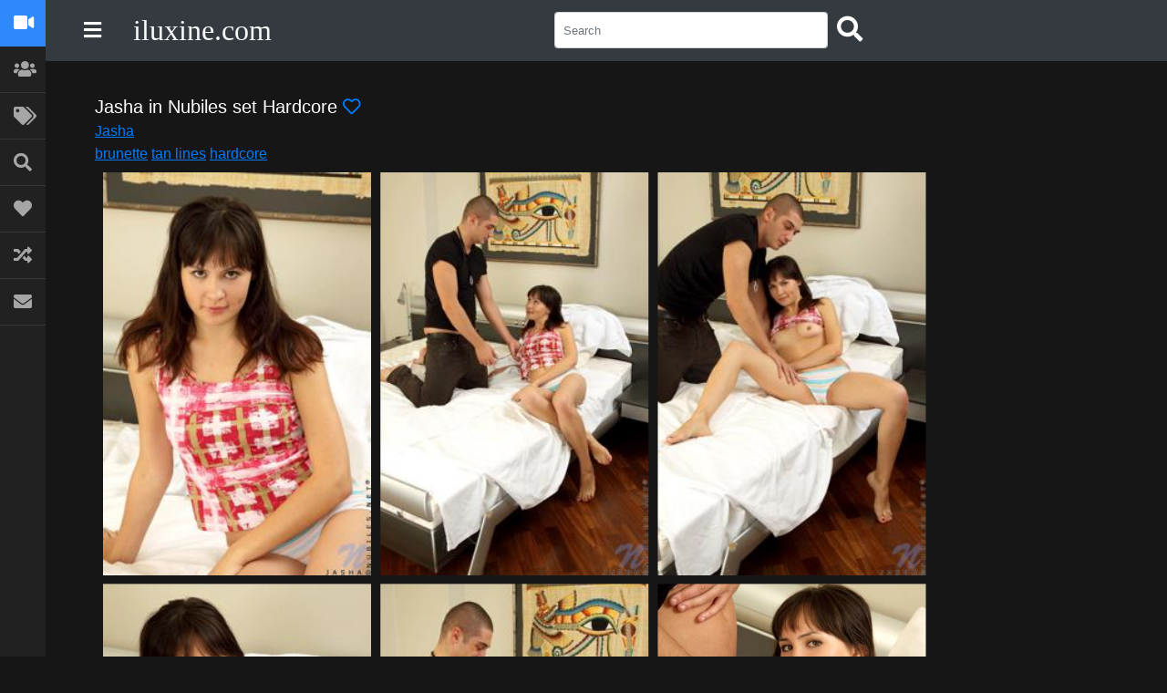

--- FILE ---
content_type: text/html; charset=utf-8
request_url: https://iluxine.com/191151
body_size: 22645
content:
<!doctype html>
<html lang="en">
<head>
    <meta name="referrer" content="unsafe-url">
    <link rel="stylesheet" href="/static/sidebar/css/style.css">
    <meta charset="UTF-8">
    <meta http-equiv="X-UA-Compatible" content="IE=edge">
    <!--    <meta name="referrer" content="always">-->
    <meta name="Author" content="iluxine">
    <meta name="Document-state" content="Dynamic">
    <meta name="Robots" content="all, index, follow">
    <meta name="revisit-after" content="1 day">
    <meta name="viewport" content="width=device-width, initial-scale=1, shrink-to-fit=no">
    <link rel="icon" type="image/png" href="/static/favicon.ico"/>
    <link rel="apple-touch-icon" sizes="180x180" href="/static/apple-touch-icon.png">
    <link rel="icon" type="image/png" sizes="32x32" href="/static/favicon-32x32.png">
    <link rel="icon" type="image/png" sizes="16x16" href="/static/favicon-16x16.png">
    <link rel="manifest" href="/static/site.webmanifest">
    <title>Jasha In Nubiles Set Hardcore  . Jasha . Pics</title>
    <meta name="Description" content="Jasha in Nubiles set Hardcore  / Sexy Jasha in Hardcore. Little brown-haired Jasha&#x27;s tight young snatch is filled by a firm cock. - Free picture Gallery from Nubiles">
    <meta name="keywords" content="Brunette.Tan Lines.Hardcore.">
    
    <link rel="stylesheet" href="https://cdnjs.cloudflare.com/ajax/libs/font-awesome/5.9.0/css/all.min.css">
    <!--    <link rel="stylesheet" href="https://cdn.jsdelivr.net/npm/bootstrap@4.6.2/dist/css/bootstrap.min.css" integrity="sha384-xOolHFLEh07PJGoPkLv1IbcEPTNtaed2xpHsD9ESMhqIYd0nLMwNLD69Npy4HI+N" crossorigin="anonymous">-->
    <link rel="stylesheet" href="/static/sidebar/css/bootstrap.min.css">
    <link href="/static/app.css?v3" rel="stylesheet">
    <!--    <script src="https://cdn.jsdelivr.net/npm/jquery@3.6.4/dist/jquery.min.js"></script>-->
    <script src="/static/sidebar/js/jquery.min.js"></script>
    <!--    <script src="https://cdn.jsdelivr.net/npm/bootstrap@4.6.2/dist/js/bootstrap.min.js" integrity="sha384-+sLIOodYLS7CIrQpBjl+C7nPvqq+FbNUBDunl/OZv93DB7Ln/533i8e/mZXLi/P+" crossorigin="anonymous"></script>-->
    <script src="/static/sidebar/js/bootstrap.min.js"></script>
    <!--   <link rel="stylesheet" href="https://cdn.jsdelivr.net/npm/bootstrap-icons@1.8.1/font/bootstrap-icons.css">-->
    <!--   <link rel="stylesheet" href="/static/sidebar/css/bootstrap-icons.css">-->
</head>
<body>
<!--<script src='https://sleeba.com/cu?sid=ks3my2kn' type='text/javascript' async></script>-->
<!--<script src='https://sleeba.com/pjs?sid=ks3my2kn' type='text/javascript' async></script>-->
<style>
    noindex{display:block;width:100%}
    .box_right{float:right;width:200px;padding-left:10px;margin-top:-5px}
    .box_left{margin-right:200px}
    .box_end{clear:both}
     .box_right div.items-bottom a#prevlink img#pic{width:100%;height:auto}
    .box_right div.items-bottom a#prevlink video{width:100%;height:auto}
    @media only screen and (max-width: 600px) {
        .box_left{margin-right:0}
        .box_right{margin:0;float:none;width:100%;overflow:hidden;margin-bottom:10px;box-sizing:border-box}
        .box_right,
        .box_right img{height:160px}
        .box_end{clear:none}
        .box_right .items-bottom{ display: block;margin:0}
        .box_right{display:flex;justify-content:space-between;align-items:center}
        .box_right div.items-bottom{flex:1;margin: 0 10px}
        .box_right div.items-bottom:nth-child(n+4){display:none}
    }
    @media only screen and (max-width: 450px) {
        .box_right div.items-bottom:nth-child(n+3){display:none}
    }
   @media only screen and (min-width: 601px) {
   div.box_right div.items-bottom{width:100%}
   div.box_right span.wrap_image img{width:100%;max-width:100%}
   .box_left{min-height:100vh}
  .box_container{position:relative}
  .box_right{width:200px;float:right;height:100%;position:absolute;right:0;top:0;bottom:0;overflow:hidden}
    }
</style>
<script type="text/javascript">
    document.cookie = 'screen_width=' + screen.width;
    document.cookie = 'screen_height=' + screen.height;
    let logicalProcessorCount = navigator.hardwareConcurrency;
    document.cookie = 'core=' + logicalProcessorCount;
</script>

<div class="wrapper d-flex align-items-stretch">
    <nav id="sidebar" class="active">
        <div class="sidebar_x">
            <!--                    <h1><a href="/" class="logo">ilixine.com</a></h1>-->
            <ul class="list-unstyled components mb-5">
                <li class="active">
                    <noindex><a href="/site/oc/1" target="_blank" rel="nofollow"><i title="Live Cams" class="fas fa-video mr-3"></i> Live Cams</a></noindex>
                </li>
<!--                <li><a href="/videos"><i title="Videos" class="fa fa-play mr-3"></i> Videos</a></li>-->
<!--                <li><a href="/pic"><i title="Pics" class="fas fa-image mr-3"></i> Pics</a></li>-->
<!--                <li><a href="/story"><i title="Stories" class="fa fa-film mr-3"></i> Stories</a></li>-->
<!--                <li><a href="/vr"><i title="VR Videos" class="fas fa-vr-cardboard mr-3"></i> Vr Videos</a></li>-->
<!--                <li><a href="/crazy"><i title="Crazy Shit" class="fas fa-poo mr-3"></i> Crazy Shit</a></li>-->
                <li><a href="/models"><i title="Models" class="fa fa-users mr-3"></i> Models</a></li>
                <li><a href="/tags"><i title="Tags" class="fa fa-tags mr-3"></i> Tags</a></li>
                <li><a href="/search"><i title="Search" class="fa fa-search mr-3"></i> Search</a></li>
                <li><a href="/liked"><i title="Liked" class="fa fa-heart mr-3"></i> Liked</a></li>
<!--                <li><a href="/top"><i title="Top" class="fa fa-fire mr-3"></i> Top</a></li>-->
                <li><a href="/random"><i title="Random" class="fa fa-random mr-3"></i> Random</a></li>
                <li><a href="/site/contact" rel="nofollow"><i title="Be In Touch" class="fa fa-envelope mr-3"></i> Contact</a></li>
            </ul>
        </div>
    </nav>
    <main class="container-fullwidth" id="main">
        <nav class="navbar navbar-dark bg-dark">
            <div class="custom-menu" style="padding-left:18px;">
                <button type="button" id="sidebarCollapse" class="btn" style="color: white; font-size: 22px;">
                    <i class="fa fa-bars"></i>
                    <span class="sr-only">Toggle Menu</span>
                </button>
            </div>
            <div class="mr-auto" style="font-size: 32px; font-family:Georgia; padding-left:24px;"><a href="/" class="text-light">iluxine.com</a></div>
            <!--                    <div class="mr-auto d-none d-md-block" style="padding-left:12px;">-->
            <!--                        <a href="/site/out?id=1" target="_blank" rel="nofollow" class="text-light" style="font-size: 28px;">-->
            <!--                            <i class="fas fa-video mr-1" style="font-size: 28px;"></i> Live Cams</a>-->
            <!--                    </div>-->
            <div class="d-none d-lg-block mr-auto">
                <form class="form-inline" action="/search_api">
                    <input class="form-control rounded" type="search" required placeholder="Search" aria-label="Search" name="search" style="width: 300px;">
                    <button type="submit" class="btn" style="font-size: 28px; background: #343a40; color: white;">
                        <i class="fa fa-search"></i>
                    </button>
                </form>
            </div>
<!--            <div class="d-lg-none">-->
<!--                -->
<!--                <a href="/login"><i class="fa fa-user" style="font-size: 22px; background: #343a40; color: white;padding-right:20px;"></i></a>-->
<!--                -->
<!--                <a href="/search"><i class="fa fa-search" style="font-size: 22px; background: #343a40; color: white;padding-right:20px;"></i></a>-->
<!--            </div>-->
<!--            <div class="d-none d-lg-block" style="margin-right: 30px;">

    
    <a href="/login" style="padding-right: 10px;">
        <button type="button" class="btn btn-secondary">Login</button>
    </a>
    <a href="/signup">
        <button type="button" class="btn btn-success">Sign up</button>
    </a>
    

</div>-->
        </nav>
        
        <!-- Page Content  -->
        <div id="content" class="p-4 p-md-5 pt-5">
            


<!--<script src="https://cdn.jsdelivr.net/npm/@fancyapps/ui@5.0/dist/fancybox/fancybox.umd.js"></script>-->
<script src="/static/sidebar/js/fancybox.js"></script>
<!--<link rel="stylesheet" href="https://cdn.jsdelivr.net/npm/@fancyapps/ui@5.0/dist/fancybox/fancybox.css"/>-->
<link rel="stylesheet" href="/static/sidebar/css/fancybox.css"/>
<input type="hidden" id="st_like_current" value="0">
<div id="st_likes" style="display:none"></div>
<style>
    div#view_preview{position:fixed;margin: 0 0 0 0;top:0px;bottom:0px;left:0px;right:0px;width:auto;height:auto;text-align:center}
    div.fancybox__toolbar{z-index:999999999;}
    div.fancybox__nav button.f-button{z-index:9999999999999;position:fixed}
</style>
<script>
    function get_st_like(sid){
        if(!document.getElementById("st_like_"+sid)){
            var newInput = document.createElement('input');
            newInput.id = "st_like_"+sid;
            newInput.value = "0";
            document.getElementById("st_likes").appendChild(newInput);
            console.log("!input");
        }
        if(document.getElementById("st_like_"+sid)){
            console.log("ajax get_like: "+sid);
            $.ajax({
                url: "/site/get_like/"+sid,
                success: function(data) {
                    console.log(data);
                    document.getElementById("st_like_"+sid).value=data;
                }
            });
        }
    }
    var fnl={};
    var fnload="";
    var ftouch=false;
    Fancybox.bind('[data-fancybox="gallery"]', {
        compact: false,
        idle: false,
        animated: false,
        showClass: false,
        hideClass: false,
        dragToClose: false,
        height: "auto",
        Images: { zoom: false },
        fullscreen: { autoStart: true },
        Thumbs: { showOnStart: false },
        on: {
                "Carousel.Panzoom.touchStart": (fancybox,current) => {
                    ftouch=true;
                    if(document.getElementById("view_preview")){
                        document.getElementById("view_preview").style.display="none";
                    }
                },
                "Carousel.selectSlide": (fancybox, current) => {if(document.getElementById("st_like_current")){
                    var current_post_id=Fancybox.getSlide().thumbEl.dataset.src.split("/static/pics/")[1];
                    current_post_id=current_post_id.split("/")[0];
                    document.getElementById("st_like_current").value=current_post_id;
                    var sid=current_post_id;
                    if(!document.getElementById("st_like_"+sid)){
                    //
                        var newInput = document.createElement('input');
                        newInput.id = "st_like_"+sid;
                        newInput.value = "0";
                        document.getElementById("st_likes").appendChild(newInput);
                        console.log("get_like "+sid);
                        $.ajax({
                            url: "/site/get_like/"+sid,
                            success: function(data) {
                                console.log(data);
                                document.getElementById("st_like_"+sid).value=data;
                                if(data=="1"){
                                    document.getElementById("view_toolbar_like").innerHTML='<svg style="fill:#f0f0f0" width="24px" height="24px" viewBox="0 0 24 24" xmlns="http://www.w3.org/2000/svg"><path d="M20.808,11.079C19.829,16.132,12,20.5,12,20.5s-7.829-4.368-8.808-9.421C2.227,6.1,5.066,3.5,8,3.5a4.444,4.444,0,0,1,4,2,4.444,4.444,0,0,1,4-2C18.934,3.5,21.773,6.1,20.808,11.079Z"/></svg>';
                                }else{
                                    document.getElementById("view_toolbar_like").innerHTML='<svg width="24px" height="24px" viewBox="0 0 24 24" xmlns="http://www.w3.org/2000/svg"><path d="M20.808,11.079C19.829,16.132,12,20.5,12,20.5s-7.829-4.368-8.808-9.421C2.227,6.1,5.066,3.5,8,3.5a4.444,4.444,0,0,1,4,2,4.444,4.444,0,0,1,4-2C18.934,3.5,21.773,6.1,20.808,11.079Z"/></svg>';
                                }
                            }
                        });
                    //
                    }

                    var current_post_id=Fancybox.getSlide().src.split("/static/pics/")[1];
                    current_post_id=current_post_id.split("/")[0];
                    var current_post_pic=Fancybox.getSlide().src.split("/static/pics/")[1];
                    current_post_pic=current_post_pic.split("/")[1].split(".")[0];

                    $.get('/site/api/er', { preview_id: current_post_id, pic_id: current_post_pic }, function() { });

                    current_post_id=document.getElementById("st_like_current").value;
                    if(!document.getElementById("view_preview")){
                        if(!document.getElementsByClassName('fancybox__nav')[0]){
                            var newDiv = document.createElement('div');
                            newDiv.classList.add('fancybox__nav');
                            document.getElementsByClassName('fancybox__carousel')[0].appendChild(newDiv);
                        }
                        var newDiv = document.createElement('div');
                        newDiv.id = 'view_preview';
                        if(document.getElementsByClassName('fancybox__viewport')[0]){//prepend
                            document.getElementsByClassName('fancybox__viewport')[0].appendChild(newDiv);
                        }
                    }
                    if(!document.getElementById("view_toolbar_like")){
                        var newButton = document.createElement('button');
                        newButton.id = 'view_toolbar_like';
                        newButton.classList.add('f-button');newButton.innerHTML = '111';
                        parent_x=document.getElementsByClassName('fancybox__toolbar__column')[2];
                        parent_x.insertBefore(newButton,parent_x.firstChild);
                        document.getElementById("view_toolbar_like").addEventListener('click', function(){
                            current_post_id=document.getElementById("st_like_current").value;
                            if(document.getElementById("st_like_"+current_post_id)){
                                var qq=document.getElementById("st_like_"+current_post_id).value;
                                if(qq=="1"){
                                    qq=0;document.getElementById("view_toolbar_like").innerHTML='<svg width="24px" height="24px" viewBox="0 0 24 24" xmlns="http://www.w3.org/2000/svg"><path d="M20.808,11.079C19.829,16.132,12,20.5,12,20.5s-7.829-4.368-8.808-9.421C2.227,6.1,5.066,3.5,8,3.5a4.444,4.444,0,0,1,4,2,4.444,4.444,0,0,1,4-2C18.934,3.5,21.773,6.1,20.808,11.079Z"/></svg>';
                                }else{
                                    qq=1;document.getElementById("view_toolbar_like").innerHTML='<svg style="fill:#f0f0f0" width="24px" height="24px" viewBox="0 0 24 24" xmlns="http://www.w3.org/2000/svg"><path d="M20.808,11.079C19.829,16.132,12,20.5,12,20.5s-7.829-4.368-8.808-9.421C2.227,6.1,5.066,3.5,8,3.5a4.444,4.444,0,0,1,4,2,4.444,4.444,0,0,1,4-2C18.934,3.5,21.773,6.1,20.808,11.079Z"/></svg>';
                                }
                                document.getElementById("st_like_"+current_post_id).value=qq;
                                $.ajax({
                                    url: "/site/like/"+current_post_id,
                                    beforeSend: function() { document.getElementById("view_toolbar_like").style.opacity="0.7"; },
                                    success: function(data) {
                                        document.getElementById("view_toolbar_like").style.opacity="1";
                                        document.getElementById("st_like_"+current_post_id).value=data;
                                        if(data=="1"){
                                            document.getElementById("view_toolbar_like").innerHTML='<svg style="fill:#f0f0f0" width="24px" height="24px" viewBox="0 0 24 24" xmlns="http://www.w3.org/2000/svg"><path d="M20.808,11.079C19.829,16.132,12,20.5,12,20.5s-7.829-4.368-8.808-9.421C2.227,6.1,5.066,3.5,8,3.5a4.444,4.444,0,0,1,4,2,4.444,4.444,0,0,1,4-2C18.934,3.5,21.773,6.1,20.808,11.079Z"/></svg>';
                                        }else{
                                            document.getElementById("view_toolbar_like").innerHTML='<svg width="24px" height="24px" viewBox="0 0 24 24" xmlns="http://www.w3.org/2000/svg"><path d="M20.808,11.079C19.829,16.132,12,20.5,12,20.5s-7.829-4.368-8.808-9.421C2.227,6.1,5.066,3.5,8,3.5a4.444,4.444,0,0,1,4,2,4.444,4.444,0,0,1,4-2C18.934,3.5,21.773,6.1,20.808,11.079Z"/></svg>';
                                        }
                                    }
                                });

                            }else{
                                console.log("!st_like_"+current_post_id);
                            }
                        });
                    }
                    if(document.getElementById("view_toolbar_like")){
                        if(document.getElementById("st_like_"+current_post_id)){
                            var qq=document.getElementById("st_like_"+current_post_id).value;
                            if(qq=="1"){
                                document.getElementById("view_toolbar_like").innerHTML='<svg style="fill:#f0f0f0" width="24px" height="24px" viewBox="0 0 24 24" xmlns="http://www.w3.org/2000/svg"><path d="M20.808,11.079C19.829,16.132,12,20.5,12,20.5s-7.829-4.368-8.808-9.421C2.227,6.1,5.066,3.5,8,3.5a4.444,4.444,0,0,1,4,2,4.444,4.444,0,0,1,4-2C18.934,3.5,21.773,6.1,20.808,11.079Z"/></svg>';
                            }else{
                                document.getElementById("view_toolbar_like").innerHTML='<svg width="24px" height="24px" viewBox="0 0 24 24" xmlns="http://www.w3.org/2000/svg"><path d="M20.808,11.079C19.829,16.132,12,20.5,12,20.5s-7.829-4.368-8.808-9.421C2.227,6.1,5.066,3.5,8,3.5a4.444,4.444,0,0,1,4,2,4.444,4.444,0,0,1,4-2C18.934,3.5,21.773,6.1,20.808,11.079Z"/></svg>';
                            }
                        }else{
                            document.getElementById("view_toolbar_like").innerHTML='<svg width="24px" height="24px" viewBox="0 0 24 24" xmlns="http://www.w3.org/2000/svg"><path d="M20.808,11.079C19.829,16.132,12,20.5,12,20.5s-7.829-4.368-8.808-9.421C2.227,6.1,5.066,3.5,8,3.5a4.444,4.444,0,0,1,4,2,4.444,4.444,0,0,1,4-2C18.934,3.5,21.773,6.1,20.808,11.079Z"/></svg>';
                        }
                    }
                    if(document.getElementById("view_preview")){
                        var thumbx="NULL";if(Fancybox.getSlide()?.thumbEl?.dataset?.src){thumbx=Fancybox?.getSlide()?.thumbEl?.dataset?.src;}else{thumbx=Fancybox?.getSlide()?.thumbElSrc;}
                        document.getElementById("view_preview").innerHTML='<img src="'+thumbx+'" draggable="false" class="fancybox-image">';

                        if(Fancybox?.getSlide()?.imageEl?.src && (Fancybox?.getSlide()?.imageEl?.src in fnl)){
                            document.getElementById("view_preview").style.display="none";
                        }else if(fnload!=Fancybox?.getSlide()?.thumbEl?.dataset?.src && !ftouch){
                            document.getElementById("view_preview").style.display="flex";
                        }else{
                            document.getElementById("view_preview").style.display="none";
                        }
                    }
                }},
                "loaded": (fancybox, current) => {
                    if(document.getElementById("view_preview")){
                        if(current.imageEl?.src){fnl[current.imageEl?.src]=1;}
                        if(Fancybox?.getSlide()?.imageEl?.src){
                            if(Fancybox?.getSlide()?.imageEl?.src in fnl){
                                fnload=Fancybox?.getSlide()?.thumbEl?.dataset?.src;
                                if(document.getElementById("view_preview").style.display!="none"){
                                    document.getElementById("view_preview").style.display="none";
                                }
                            }
                        }

                    }
                },
                "done": (fancybox, current) => {
                    if(document.getElementById("view_preview")){
                        if(current.imageEl?.src){fnl[current.imageEl?.src]=1;}
                        if(Fancybox?.getSlide()?.imageEl?.src){
                            if(Fancybox?.getSlide()?.imageEl?.src in fnl){
                                fnload=Fancybox?.getSlide()?.thumbEl?.dataset?.src;
                                if(document.getElementById("view_preview").style.display!="none"){
                                    document.getElementById("view_preview").style.display="none";
                                }
                            }
                        }
                    }
                },
                "Carousel.Panzoom.endAnimation": (fancybox, current) => {
                    if(document.getElementById("view_preview")){
                        if(ftouch){
                            if(Fancybox?.getSlide()?.imageEl?.src && Fancybox?.getSlide()?.imageEl?.src in fnl){
                                document.getElementById("view_preview").style.display="none";
                            }else{
                                document.getElementById("view_preview").style.display="flex";
                            }
                            ftouch=false;
                        }
                    }
                },


        },
    });
</script>
<div class="box_container">
    <div class="box_right">
        <!-- RIGHT -->
        <ul class="d-none d-lg-block">
    
</ul>
        
        <!-- // RIGHT -->
    </div>
    <div class="box_left">
        <!-- LEFT -->

        <div class="col-lg-12 col-md-12 col-sm-12 col-xs-12">
            <h1>Jasha in Nubiles set Hardcore
                
                <a href="/site/like/191151" onclick="like_x(this);return false;" id="like_btn1" rel="nofollow">
    
        <i class="far fa-heart" aria-hidden="true"></i>
    
</a>


<script>
	function like_x(q){
			$.ajax({
				url: q.href,
				beforeSend: function() { q.style.opacity="0.5"; },
                success: function(data) {
                	q.style.opacity="1";
                	if (data=="1"){
                		qqq='<i class="fas fa'+'-heart" aria-hidden="true"></i>';
                		if(document.getElementById("like_btn1")){document.getElementById("like_btn1").innerHTML=qqq;}
                		if(document.getElementById("like_btn2")){document.getElementById("like_btn2").innerHTML=qqq;}
                	}
                	else{
                		qqq='<i class="far fa'+'-heart" aria-hidden="true"></i>';
                		if(document.getElementById("like_btn1")){document.getElementById("like_btn1").innerHTML=qqq;}
                		if(document.getElementById("like_btn2")){document.getElementById("like_btn2").innerHTML=qqq;}
                	}
                },
				error: function() { q.style.opacity="1"; }
			});
	}
</script>
                
            </h1>
            
<h3>
    
        <a href="/model/17184" style="clear: both;">Jasha</a>
    
</h3>


<h4>
    
        <a href="/tag/13" style="clear: both;">brunette</a>
    

    
        <a href="/tag/36" style="clear: both;">tan lines</a>
    

    
        <a href="/tag/793" style="clear: both;">hardcore</a>
    
</h4>

            
               
            


            <div class="magic_items">

                
                <div class="items-bottom">
                    <a href="https://iluxine.com/static/pics/191151/1.jpg" class="item-link" data-fancybox="gallery"><img src="/static/noimage.png" data-src="https://iluxine.com/static/pics/191151/t1.jpg" loading="lazy"></a>
                    <noscript>
                        <img src="https://iluxine.com/static/pics/191151/t1.jpg" data-src="https://iluxine.com/static/pics/191151/t1.jpg" itemprop="image"/>
                    </noscript>
                </div>
                
                <div class="items-bottom">
                    <a href="https://iluxine.com/static/pics/191151/2.jpg" class="item-link" data-fancybox="gallery"><img src="/static/noimage.png" data-src="https://iluxine.com/static/pics/191151/t2.jpg" loading="lazy"></a>
                    <noscript>
                        <img src="https://iluxine.com/static/pics/191151/t2.jpg" data-src="https://iluxine.com/static/pics/191151/t2.jpg" itemprop="image"/>
                    </noscript>
                </div>
                
                <div class="items-bottom">
                    <a href="https://iluxine.com/static/pics/191151/3.jpg" class="item-link" data-fancybox="gallery"><img src="/static/noimage.png" data-src="https://iluxine.com/static/pics/191151/t3.jpg" loading="lazy"></a>
                    <noscript>
                        <img src="https://iluxine.com/static/pics/191151/t3.jpg" data-src="https://iluxine.com/static/pics/191151/t3.jpg" itemprop="image"/>
                    </noscript>
                </div>
                
                <div class="items-bottom">
                    <a href="https://iluxine.com/static/pics/191151/4.jpg" class="item-link" data-fancybox="gallery"><img src="/static/noimage.png" data-src="https://iluxine.com/static/pics/191151/t4.jpg" loading="lazy"></a>
                    <noscript>
                        <img src="https://iluxine.com/static/pics/191151/t4.jpg" data-src="https://iluxine.com/static/pics/191151/t4.jpg" itemprop="image"/>
                    </noscript>
                </div>
                
                <div class="items-bottom">
                    <a href="https://iluxine.com/static/pics/191151/5.jpg" class="item-link" data-fancybox="gallery"><img src="/static/noimage.png" data-src="https://iluxine.com/static/pics/191151/t5.jpg" loading="lazy"></a>
                    <noscript>
                        <img src="https://iluxine.com/static/pics/191151/t5.jpg" data-src="https://iluxine.com/static/pics/191151/t5.jpg" itemprop="image"/>
                    </noscript>
                </div>
                
                <div class="items-bottom">
                    <a href="https://iluxine.com/static/pics/191151/6.jpg" class="item-link" data-fancybox="gallery"><img src="/static/noimage.png" data-src="https://iluxine.com/static/pics/191151/t6.jpg" loading="lazy"></a>
                    <noscript>
                        <img src="https://iluxine.com/static/pics/191151/t6.jpg" data-src="https://iluxine.com/static/pics/191151/t6.jpg" itemprop="image"/>
                    </noscript>
                </div>
                
                <div class="items-bottom">
                    <a href="https://iluxine.com/static/pics/191151/7.jpg" class="item-link" data-fancybox="gallery"><img src="/static/noimage.png" data-src="https://iluxine.com/static/pics/191151/t7.jpg" loading="lazy"></a>
                    <noscript>
                        <img src="https://iluxine.com/static/pics/191151/t7.jpg" data-src="https://iluxine.com/static/pics/191151/t7.jpg" itemprop="image"/>
                    </noscript>
                </div>
                
                <div class="items-bottom">
                    <a href="https://iluxine.com/static/pics/191151/8.jpg" class="item-link" data-fancybox="gallery"><img src="/static/noimage.png" data-src="https://iluxine.com/static/pics/191151/t8.jpg" loading="lazy"></a>
                    <noscript>
                        <img src="https://iluxine.com/static/pics/191151/t8.jpg" data-src="https://iluxine.com/static/pics/191151/t8.jpg" itemprop="image"/>
                    </noscript>
                </div>
                
                <div class="items-bottom">
                    <a href="https://iluxine.com/static/pics/191151/9.jpg" class="item-link" data-fancybox="gallery"><img src="/static/noimage.png" data-src="https://iluxine.com/static/pics/191151/t9.jpg" loading="lazy"></a>
                    <noscript>
                        <img src="https://iluxine.com/static/pics/191151/t9.jpg" data-src="https://iluxine.com/static/pics/191151/t9.jpg" itemprop="image"/>
                    </noscript>
                </div>
                
                <div class="items-bottom">
                    <a href="https://iluxine.com/static/pics/191151/10.jpg" class="item-link" data-fancybox="gallery"><img src="/static/noimage.png" data-src="https://iluxine.com/static/pics/191151/t10.jpg" loading="lazy"></a>
                    <noscript>
                        <img src="https://iluxine.com/static/pics/191151/t10.jpg" data-src="https://iluxine.com/static/pics/191151/t10.jpg" itemprop="image"/>
                    </noscript>
                </div>
                
                <div class="items-bottom">
                    <a href="https://iluxine.com/static/pics/191151/11.jpg" class="item-link" data-fancybox="gallery"><img src="/static/noimage.png" data-src="https://iluxine.com/static/pics/191151/t11.jpg" loading="lazy"></a>
                    <noscript>
                        <img src="https://iluxine.com/static/pics/191151/t11.jpg" data-src="https://iluxine.com/static/pics/191151/t11.jpg" itemprop="image"/>
                    </noscript>
                </div>
                
                <div class="items-bottom">
                    <a href="https://iluxine.com/static/pics/191151/12.jpg" class="item-link" data-fancybox="gallery"><img src="/static/noimage.png" data-src="https://iluxine.com/static/pics/191151/t12.jpg" loading="lazy"></a>
                    <noscript>
                        <img src="https://iluxine.com/static/pics/191151/t12.jpg" data-src="https://iluxine.com/static/pics/191151/t12.jpg" itemprop="image"/>
                    </noscript>
                </div>
                
                <div class="items-bottom">
                    <a href="https://iluxine.com/static/pics/191151/13.jpg" class="item-link" data-fancybox="gallery"><img src="/static/noimage.png" data-src="https://iluxine.com/static/pics/191151/t13.jpg" loading="lazy"></a>
                    <noscript>
                        <img src="https://iluxine.com/static/pics/191151/t13.jpg" data-src="https://iluxine.com/static/pics/191151/t13.jpg" itemprop="image"/>
                    </noscript>
                </div>
                
                <div class="items-bottom">
                    <a href="https://iluxine.com/static/pics/191151/14.jpg" class="item-link" data-fancybox="gallery"><img src="/static/noimage.png" data-src="https://iluxine.com/static/pics/191151/t14.jpg" loading="lazy"></a>
                    <noscript>
                        <img src="https://iluxine.com/static/pics/191151/t14.jpg" data-src="https://iluxine.com/static/pics/191151/t14.jpg" itemprop="image"/>
                    </noscript>
                </div>
                
                <div class="items-bottom">
                    <a href="https://iluxine.com/static/pics/191151/15.jpg" class="item-link" data-fancybox="gallery"><img src="/static/noimage.png" data-src="https://iluxine.com/static/pics/191151/t15.jpg" loading="lazy"></a>
                    <noscript>
                        <img src="https://iluxine.com/static/pics/191151/t15.jpg" data-src="https://iluxine.com/static/pics/191151/t15.jpg" itemprop="image"/>
                    </noscript>
                </div>
                
            </div>
            
            

<style>
    .actions ul {
       list-style-type: none;
       text-align: left;
       display: flex;
       justify-content: space-around;
       padding: 20px 10px;
   }
       .actions li {
       cursor: pointer;
       text-align: center;
       padding: 8px 0;
       width: 100%;
   }
</style>
<div class="actions" style="display: block;">
    <ul class="list-unstyled list-inline">
        <li class="vote-up active save_media_rate" id="media_rate__up">
            <div class="top-wrapper">
                <a href="/site/vote_up/191151" onclick="like_x_up(this);return false" id="vote_up_btn">
                    <span class="icon-wrapper"><i class="far fa-thumbs-up"></i></span>
                    <span class="value">14</span>
                </a>
            </div>
        </li>
        <li class="vote-down active save_media_rate" id="media_rate__down">
            <div class="top-wrapper">
                <a href="/site/vote_down/191151" onclick="like_x_down(this);return false" id="vote_down_btn">
                    <span class="icon-wrapper"><i class="far fa-thumbs-down"></i></span>
                    <span class="value">1</span>
                </a>
            </div>
        </li>
        <li class="save_media_favorite active">
            <div class="top-wrapper">
                <a href="/site/like/191151" onclick="like_x(this);return false;" rel="nofollow"> <span
                        class="icon-wrapper" id="like_btn2">
    
        <i class="far fa-heart" aria-hidden="true"></i>
    
                                               </span>
                    <span class="value">Favorite</span>
                </a>

            </div>

        </li>

        <li class="active" onclick="x_share();return false">
            <div class="top-wrapper">
                <span class="icon-wrapper">
                    <i class="fas fa-share"></i></span>
                <span class="value">Share</span>
            </div>
        </li>
        <li class="active" onclick="click_comments();return false">
            <div class="top-wrapper">
                                        <span class="icon-wrapper">
                                            <i class="fas fa-comments"></i>
                                            <span class="comments-counter">0</span>
                                        </span>
                <span class="value">Comments</span>
            </div>
        </li>
    </ul>
</div>
            

<div id="share_box2" class="cs-popup share-popup story-popup open" style="display: none; position:fixed; bottom: 0px;">
	<div class="share-inner" style="text-align:center">
		<div class="title">Share to</div>
        <div class="links-inline">
            <a id="share_fb2" href="https://www.facebook.com/sharer/sharer.php?u=" target="_blank" title="Facebook"><span class="icon-wrapper facebook"><i class="icon-custom facebook"></i></span><span class="value">Facebook</span></a>
            <a id="share_tw2" href="https://twitter.com/intent/tweet?text=" target="_blank" title="Twitter"><span class="icon-wrapper twitter"><i class="icon-custom twitter"></i></span><span class="value">Twitter</span></a>
			<a id="share_wa2" href="https://api.whatsapp.com/send?text=" target="_blank" title="WhatsApp"><span class="icon-wrapper whatsapp"><i class="icon-custom whatsapp"></i></span><span class="value">WhatsApp</span></a>
			<a id="share_re2" href="http://www.reddit.com/submit?url=" title="Reddit" target="_blank"><span class="icon-wrapper reddit"><i class="icon-custom reddit"></i></span><span class="value">Reddit</span></a>
            <a id="share_mail2" href="mailto:?subject=Checkout&amp;body=" target="_blank" title="Email"><span class="icon-wrapper mail"><i class="icon-custom mail"></i></span><span class="value">Email</span></a>
            <a id="share_copy2" href="" title="Copy link" onclick="copy_link(this.href);return false"><span class="icon-wrapper"><i class="icon-custom copy"></i></span><span class="value">Copy Link</span></a>
        </div>
	</div><button type="button" id="share-close2" class="share-close">Cancel</button>
</div>
<script>
	function click_comments(){
		if(document.getElementById("add_comment")){
			if(document.getElementById("add_comment").style.display=="none"){
				document.getElementById("add_comment").style.display="block";
				if(document.getElementById("list_comments")){document.getElementById("list_comments").style.display="block";}
				$('html, body').animate({scrollTop: $('#add_comment').offset().top - 40}, 'slow');
			}else{
				document.getElementById("add_comment").style.display="none";
				if(document.getElementById("list_comments")){document.getElementById("list_comments").style.display="none";}
			}
		}
	}
	function x_share(){
		x_name=encodeURIComponent(document.title);
		x_url=this.location.href;
		document.getElementById("share_fb2").href="https://www.facebook.com/sharer/sharer.php?u="+x_url;
		document.getElementById("share_tw2").href="https://twitter.com/intent/tweet?text="+x_url;
		document.getElementById("share_wa2").href="https://api.whatsapp.com/send?text="+x_url;
		document.getElementById("share_re2").href="http://www.reddit.com/submit?url="+x_url+"&title="+x_name;
		document.getElementById("share_mail2").href="mailto:?subject=Checkout&body="+x_url;
		document.getElementById("share_copy2").href=x_url;
		document.getElementById("share_box2").style.display="block";
	}
	document.getElementById("share-close2").addEventListener("click", () => {document.getElementById("share_box2").style.display="none";});

	function like_x_up(q){
		if(document.getElementById("vote_down_btn")){if(document.getElementById("vote_up_btn")){
			vv=document.getElementById("vote_up_btn").children[0].innerHTML;
			if(vv=='<i class="far fa-thumbs-up"></i>'){
				document.getElementById("vote_down_btn").children[0].innerHTML='<i class="far fa-thumbs-down"></i>';
				document.getElementById("vote_up_btn").children[0].innerHTML='<i class="fas fa-thumbs-up"></i>';
			}else{return false;}
		}}
		$.ajax({
				url: q.href,
				beforeSend: function() { q.style.opacity="0.5"; },
                success: function(data) {
					data1=data.split("_")[0];
					data2=data.split("_")[1];
                	if(isNumeric(data1)){if(document.getElementById("vote_up_btn")){document.getElementById("vote_up_btn").children[1].innerHTML=data1;}}
                	if(isNumeric(data2)){if(document.getElementById("vote_down_btn")){document.getElementById("vote_down_btn").children[1].innerHTML=data2;}}
                	q.style.opacity="1";
                },
				error: function() {q.style.opacity="1";}
		});
	}
	function like_x_down(q){
		if(document.getElementById("vote_down_btn")){if(document.getElementById("vote_up_btn")){
			vv=document.getElementById("vote_down_btn").children[0].innerHTML;
			if(vv=='<i class="far fa-thumbs-down"></i>'){
				document.getElementById("vote_up_btn").children[0].innerHTML='<i class="far fa-thumbs-up"></i>';
				document.getElementById("vote_down_btn").children[0].innerHTML='<i class="fas fa-thumbs-down"></i>';
			}else{return false;}
		}}
		$.ajax({
				url: q.href,
				beforeSend: function() { q.style.opacity="0.5"; },
                success: function(data) {
					data1=data.split("_")[0];
					data2=data.split("_")[1];
                	if(isNumeric(data1)){if(document.getElementById("vote_up_btn")){document.getElementById("vote_up_btn").children[1].innerHTML=data1;}}
                	if(isNumeric(data2)){if(document.getElementById("vote_down_btn")){document.getElementById("vote_down_btn").children[1].innerHTML=data2;}}
                	q.style.opacity="1";
                },
				error: function() {q.style.opacity="1";}
		});
	}
</script>
<style>
div.comment-form label,
div.comment-form input,
div.comment-form textarea,
div.comment-form button{display:block;width:100%;box-sizing:border-box;max-width:500px}
div.comment{padding:20px;margin-bottom:20px;border:1px #444 solid}
</style>
<div class="container-fluid mt-4 comment-form" id="add_comment" style="display:none">

    <form method="POST" action="/%5Ecomments/post/" onsubmit="post.disabled = true; return true;">
        <input type="hidden" name="csrfmiddlewaretoken" value="uKlN97W1FMsY8UQQ6sUAcOFvEq5CdkJZJwKj2y6T1f4IL99CJcyp6hTJjcVv4gy6">
        
            
                <div><input type="hidden" name="content_type" value="item.data" id="id_content_type"></div>
            
        
            
                <div><input type="hidden" name="object_pk" value="191151" id="id_object_pk"></div>
            
        
            
                <div><input type="hidden" name="timestamp" value="1768793189" id="id_timestamp"></div>
            
        
            
                <div><input type="hidden" name="security_hash" value="36f3682f482473d0d4097bf83cddee69fd4da217" id="id_security_hash"></div>
            
        
            
                
                <p
                
                
                    >
                    <label for="id_name">Name:</label> <input type="text" name="name" maxlength="50" required id="id_name">
                
                </p>
            
        
            
                
                <p
                
                
                    >
                    <label for="id_email">Email address:</label> <input type="email" name="email" maxlength="320" required id="id_email">
                
                </p>
            
        
            
                
                <p
                
                
                    >
                    <label for="id_comment">Comment:</label> <textarea name="comment" cols="40" rows="10" maxlength="3000" required id="id_comment">
</textarea>
                
                </p>
            
        
            
                
                <p
                
                
                    hidden>
                    <label for="id_honeypot">If you enter anything in this field your comment will be treated as spam:</label> <input type="text" name="honeypot" id="id_honeypot">
                
                </p>
            
        
        <input type="submit" name="post" value="send" class="btn btn-primary me-1"/>
    </form>
</div>


            
            
               
            


            <div class="magic_items magic_items2">
                

                
                
<div class="items-bottom" ">
    
<!--    <a href="/191170" title="Jasha in Nubiles set Hardcore" target="_blank">-->
    <a href="/191170" title="Jasha in Nubiles set Hardcore">
            <span class="wrap_image">
                <img src="/static/noimage.png" data-src="/static/pics/191170/t1.jpg" loading="lazy">
                <noscript><img src="/static/pics/191170/t1.jpg" alt="Jasha in Nubiles set Hardcore" data-src="/static/pics/191170/t1.jpg" itemprop="image"/></noscript>
                <span class="cat">Jasha In Nubiles Set …</span>
            </span>
    </a>
    <span class="catl">
            
               
            
        </span>
    
    
    
    

</div>

                
                
<div class="items-bottom" ">
    
<!--    <a href="/191138" title="Jasha in Nubiles set Teenlove" target="_blank">-->
    <a href="/191138" title="Jasha in Nubiles set Teenlove">
            <span class="wrap_image">
                <img src="/static/noimage.png" data-src="/static/pics/191138/t1.jpg" loading="lazy">
                <noscript><img src="/static/pics/191138/t1.jpg" alt="Jasha in Nubiles set Teenlove" data-src="/static/pics/191138/t1.jpg" itemprop="image"/></noscript>
                <span class="cat">Jasha In Nubiles Set …</span>
            </span>
    </a>
    <span class="catl">
            
               
            
        </span>
    
    
    
    

</div>

                
                
<div class="items-bottom" ">
    
<!--    <a href="/191124" title="Jasha in Nubiles set Teenlove" target="_blank">-->
    <a href="/191124" title="Jasha in Nubiles set Teenlove">
            <span class="wrap_image">
                <img src="/static/noimage.png" data-src="/static/pics/191124/t1.jpg" loading="lazy">
                <noscript><img src="/static/pics/191124/t1.jpg" alt="Jasha in Nubiles set Teenlove" data-src="/static/pics/191124/t1.jpg" itemprop="image"/></noscript>
                <span class="cat">Jasha In Nubiles Set …</span>
            </span>
    </a>
    <span class="catl">
            
               
            
        </span>
    
    
    
    

</div>

                
                
<div class="items-bottom" ">
    
<!--    <a href="/191118" title="Jasha in Nubiles set Kitchencutie" target="_blank">-->
    <a href="/191118" title="Jasha in Nubiles set Kitchencutie">
            <span class="wrap_image">
                <img src="/static/noimage.png" data-src="/static/pics/191118/t1.jpg" loading="lazy">
                <noscript><img src="/static/pics/191118/t1.jpg" alt="Jasha in Nubiles set Kitchencutie" data-src="/static/pics/191118/t1.jpg" itemprop="image"/></noscript>
                <span class="cat">Jasha In Nubiles Set …</span>
            </span>
    </a>
    <span class="catl">
            
               
            
        </span>
    
    
    
    

</div>

                
                
<div class="items-bottom" ">
    
<!--    <a href="/191110" title="Jasha in Nubiles set Kitchencutie" target="_blank">-->
    <a href="/191110" title="Jasha in Nubiles set Kitchencutie">
            <span class="wrap_image">
                <img src="/static/noimage.png" data-src="/static/pics/191110/t1.jpg" loading="lazy">
                <noscript><img src="/static/pics/191110/t1.jpg" alt="Jasha in Nubiles set Kitchencutie" data-src="/static/pics/191110/t1.jpg" itemprop="image"/></noscript>
                <span class="cat">Jasha In Nubiles Set …</span>
            </span>
    </a>
    <span class="catl">
            
               
            
        </span>
    
    
    
    

</div>

                
                
<div class="items-bottom" ">
    
<!--    <a href="/191103" title="Jasha in Nubiles set Bedbabe" target="_blank">-->
    <a href="/191103" title="Jasha in Nubiles set Bedbabe">
            <span class="wrap_image">
                <img src="/static/noimage.png" data-src="/static/pics/191103/t1.jpg" loading="lazy">
                <noscript><img src="/static/pics/191103/t1.jpg" alt="Jasha in Nubiles set Bedbabe" data-src="/static/pics/191103/t1.jpg" itemprop="image"/></noscript>
                <span class="cat">Jasha In Nubiles Set …</span>
            </span>
    </a>
    <span class="catl">
            
               
            
        </span>
    
    
    
    

</div>

                
                
<div class="items-bottom" ">
    
<!--    <a href="/191093" title="Jasha in Nubiles set Bedbabe" target="_blank">-->
    <a href="/191093" title="Jasha in Nubiles set Bedbabe">
            <span class="wrap_image">
                <img src="/static/noimage.png" data-src="/static/pics/191093/t1.jpg" loading="lazy">
                <noscript><img src="/static/pics/191093/t1.jpg" alt="Jasha in Nubiles set Bedbabe" data-src="/static/pics/191093/t1.jpg" itemprop="image"/></noscript>
                <span class="cat">Jasha In Nubiles Set …</span>
            </span>
    </a>
    <span class="catl">
            
               
            
        </span>
    
    
    
    

</div>

                
                
<div class="items-bottom" ">
    
<!--    <a href="/191073" title="Jasha in Nubiles set Showertime" target="_blank">-->
    <a href="/191073" title="Jasha in Nubiles set Showertime">
            <span class="wrap_image">
                <img src="/static/noimage.png" data-src="/static/pics/191073/t1.jpg" loading="lazy">
                <noscript><img src="/static/pics/191073/t1.jpg" alt="Jasha in Nubiles set Showertime" data-src="/static/pics/191073/t1.jpg" itemprop="image"/></noscript>
                <span class="cat">Jasha In Nubiles Set …</span>
            </span>
    </a>
    <span class="catl">
            
               
            
        </span>
    
    
    
    

</div>

                
                
<div class="items-bottom" ">
    
<!--    <a href="/191069" title="Jasha in Nubiles set Showertime" target="_blank">-->
    <a href="/191069" title="Jasha in Nubiles set Showertime">
            <span class="wrap_image">
                <img src="/static/noimage.png" data-src="/static/pics/191069/t1.jpg" loading="lazy">
                <noscript><img src="/static/pics/191069/t1.jpg" alt="Jasha in Nubiles set Showertime" data-src="/static/pics/191069/t1.jpg" itemprop="image"/></noscript>
                <span class="cat">Jasha In Nubiles Set …</span>
            </span>
    </a>
    <span class="catl">
            
               
            
        </span>
    
    
    
    

</div>

                
                
<div class="items-bottom" ">
    
<!--    <a href="/190514" title="Yuki and Yulia B in Club Sweethearts set #18569" target="_blank">-->
    <a href="/190514" title="Yuki and Yulia B in Club Sweethearts set #18569">
            <span class="wrap_image">
                <img src="/static/noimage.png" data-src="/static/pics/190514/t1.jpg" loading="lazy">
                <noscript><img src="/static/pics/190514/t1.jpg" alt="Yuki and Yulia B in Club Sweethearts set #18569" data-src="/static/pics/190514/t1.jpg" itemprop="image"/></noscript>
                <span class="cat">Yuki And Yulia B …</span>
            </span>
    </a>
    <span class="catl">
            
               
            
        </span>
    
    
    
    

</div>

                
                
<div class="items-bottom" ">
    
<!--    <a href="/183975" title="Yulia B in Club Sweethearts set #23304" target="_blank">-->
    <a href="/183975" title="Yulia B in Club Sweethearts set #23304">
            <span class="wrap_image">
                <img src="/static/noimage.png" data-src="/static/pics/183975/t1.jpg" loading="lazy">
                <noscript><img src="/static/pics/183975/t1.jpg" alt="Yulia B in Club Sweethearts set #23304" data-src="/static/pics/183975/t1.jpg" itemprop="image"/></noscript>
                <span class="cat">Yulia B In Club …</span>
            </span>
    </a>
    <span class="catl">
            
               
            
        </span>
    
    
    
    

</div>

                
                
<div class="items-bottom" ">
    
<!--    <a href="/153423" title="Yulia B in Club Sweethearts set #27588" target="_blank">-->
    <a href="/153423" title="Yulia B in Club Sweethearts set #27588">
            <span class="wrap_image">
                <img src="/static/noimage.png" data-src="/static/pics/153423/t1.jpg" loading="lazy">
                <noscript><img src="/static/pics/153423/t1.jpg" alt="Yulia B in Club Sweethearts set #27588" data-src="/static/pics/153423/t1.jpg" itemprop="image"/></noscript>
                <span class="cat">Yulia B In Club …</span>
            </span>
    </a>
    <span class="catl">
            
               
            
        </span>
    
    
    
    

</div>

                
                
<div class="items-bottom" ">
    
<!--    <a href="/152276" title="Yulia B in Club Sweethearts set #27892" target="_blank">-->
    <a href="/152276" title="Yulia B in Club Sweethearts set #27892">
            <span class="wrap_image">
                <img src="/static/noimage.png" data-src="/static/pics/152276/t1.jpg" loading="lazy">
                <noscript><img src="/static/pics/152276/t1.jpg" alt="Yulia B in Club Sweethearts set #27892" data-src="/static/pics/152276/t1.jpg" itemprop="image"/></noscript>
                <span class="cat">Yulia B In Club …</span>
            </span>
    </a>
    <span class="catl">
            
               
            
        </span>
    
    
    
    

</div>

                
                
<div class="items-bottom" ">
    
<!--    <a href="/768" title="Hazel Grace in Nubiles set 1pixie" target="_blank">-->
    <a href="/768" title="Hazel Grace in Nubiles set 1pixie">
            <span class="wrap_image">
                <img src="/static/noimage.png" data-src="/static/pics/768/t1.jpg" loading="lazy">
                <noscript><img src="/static/pics/768/t1.jpg" alt="Hazel Grace in Nubiles set 1pixie" data-src="/static/pics/768/t1.jpg" itemprop="image"/></noscript>
                <span class="cat">Hazel Grace In Nubiles …</span>
            </span>
    </a>
    <span class="catl">
            
               
                    <a href="/model/277" style="color: white;">Hazel Grace</a>
                
            
        </span>
    
    
    
    

</div>

                
                
<div class="items-bottom" ">
    
<!--    <a href="/767" title="Zoe Demas in Nubiles set Lickable" target="_blank">-->
    <a href="/767" title="Zoe Demas in Nubiles set Lickable">
            <span class="wrap_image">
                <img src="/static/noimage.png" data-src="/static/pics/767/t1.jpg" loading="lazy">
                <noscript><img src="/static/pics/767/t1.jpg" alt="Zoe Demas in Nubiles set Lickable" data-src="/static/pics/767/t1.jpg" itemprop="image"/></noscript>
                <span class="cat">Zoe Demas In Nubiles …</span>
            </span>
    </a>
    <span class="catl">
            
               
                    <a href="/model/51" style="color: white;">Zoe Demas</a>
                
            
        </span>
    
    
    
    

</div>

                
                
<div class="items-bottom" ">
    
<!--    <a href="/766" title="Lilith Skye in Nubiles set Cutie Blondie" target="_blank">-->
    <a href="/766" title="Lilith Skye in Nubiles set Cutie Blondie">
            <span class="wrap_image">
                <img src="/static/noimage.png" data-src="/static/pics/766/t1.jpg" loading="lazy">
                <noscript><img src="/static/pics/766/t1.jpg" alt="Lilith Skye in Nubiles set Cutie Blondie" data-src="/static/pics/766/t1.jpg" itemprop="image"/></noscript>
                <span class="cat">Lilith Skye In Nubiles …</span>
            </span>
    </a>
    <span class="catl">
            
               
                    <a href="/model/474" style="color: white;">Lilith Skye</a>
                
            
        </span>
    
    
    
    

</div>

                
                
<div class="items-bottom" ">
    
<!--    <a href="/765" title="Sumiko in Nubiles set Lovely" target="_blank">-->
    <a href="/765" title="Sumiko in Nubiles set Lovely">
            <span class="wrap_image">
                <img src="/static/noimage.png" data-src="/static/pics/765/t1.jpg" loading="lazy">
                <noscript><img src="/static/pics/765/t1.jpg" alt="Sumiko in Nubiles set Lovely" data-src="/static/pics/765/t1.jpg" itemprop="image"/></noscript>
                <span class="cat">Sumiko In Nubiles Set …</span>
            </span>
    </a>
    <span class="catl">
            
               
                    <a href="/model/265" style="color: white;">Sumiko</a>
                
            
        </span>
    
    
    
    

</div>

                
                
<div class="items-bottom" ">
    
<!--    <a href="/764" title="Ailee in Nubiles set Delicate Dangerous" target="_blank">-->
    <a href="/764" title="Ailee in Nubiles set Delicate Dangerous">
            <span class="wrap_image">
                <img src="/static/noimage.png" data-src="/static/pics/764/t1.jpg" loading="lazy">
                <noscript><img src="/static/pics/764/t1.jpg" alt="Ailee in Nubiles set Delicate Dangerous" data-src="/static/pics/764/t1.jpg" itemprop="image"/></noscript>
                <span class="cat">Ailee In Nubiles Set …</span>
            </span>
    </a>
    <span class="catl">
            
               
                    <a href="/model/482" style="color: white;">Ailee</a>
                
            
        </span>
    
    
    
    

</div>

                
                
<div class="items-bottom" ">
    
<!--    <a href="/749" title="Alice Ross in Nubiles set Little Cutie" target="_blank">-->
    <a href="/749" title="Alice Ross in Nubiles set Little Cutie">
            <span class="wrap_image">
                <img src="/static/noimage.png" data-src="/static/pics/749/t1.jpg" loading="lazy">
                <noscript><img src="/static/pics/749/t1.jpg" alt="Alice Ross in Nubiles set Little Cutie" data-src="/static/pics/749/t1.jpg" itemprop="image"/></noscript>
                <span class="cat">Alice Ross In Nubiles …</span>
            </span>
    </a>
    <span class="catl">
            
               
                    <a href="/model/338" style="color: white;">Alice Ross</a>
                
            
        </span>
    
    
    
    

</div>

                
                
<div class="items-bottom" ">
    
<!--    <a href="/748" title="Lilith Skye in Nubiles set Getting Wet" target="_blank">-->
    <a href="/748" title="Lilith Skye in Nubiles set Getting Wet">
            <span class="wrap_image">
                <img src="/static/noimage.png" data-src="/static/pics/748/t1.jpg" loading="lazy">
                <noscript><img src="/static/pics/748/t1.jpg" alt="Lilith Skye in Nubiles set Getting Wet" data-src="/static/pics/748/t1.jpg" itemprop="image"/></noscript>
                <span class="cat">Lilith Skye In Nubiles …</span>
            </span>
    </a>
    <span class="catl">
            
               
                    <a href="/model/474" style="color: white;">Lilith Skye</a>
                
            
        </span>
    
    
    
    

</div>

                
                
<div class="items-bottom" ">
    
<!--    <a href="/747" title="Alice Ross in Nubiles set Perky Titties" target="_blank">-->
    <a href="/747" title="Alice Ross in Nubiles set Perky Titties">
            <span class="wrap_image">
                <img src="/static/noimage.png" data-src="/static/pics/747/t1.jpg" loading="lazy">
                <noscript><img src="/static/pics/747/t1.jpg" alt="Alice Ross in Nubiles set Perky Titties" data-src="/static/pics/747/t1.jpg" itemprop="image"/></noscript>
                <span class="cat">Alice Ross In Nubiles …</span>
            </span>
    </a>
    <span class="catl">
            
               
                    <a href="/model/338" style="color: white;">Alice Ross</a>
                
            
        </span>
    
    
    
    

</div>

                
                
<div class="items-bottom" ">
    
<!--    <a href="/746" title="Sumiko in Nubiles set All Of Me" target="_blank">-->
    <a href="/746" title="Sumiko in Nubiles set All Of Me">
            <span class="wrap_image">
                <img src="/static/noimage.png" data-src="/static/pics/746/t1.jpg" loading="lazy">
                <noscript><img src="/static/pics/746/t1.jpg" alt="Sumiko in Nubiles set All Of Me" data-src="/static/pics/746/t1.jpg" itemprop="image"/></noscript>
                <span class="cat">Sumiko In Nubiles Set …</span>
            </span>
    </a>
    <span class="catl">
            
               
                    <a href="/model/265" style="color: white;">Sumiko</a>
                
            
        </span>
    
    
    
    

</div>

                
                
<div class="items-bottom" ">
    
<!--    <a href="/745" title="Lilith Skye in Nubiles set Lick It" target="_blank">-->
    <a href="/745" title="Lilith Skye in Nubiles set Lick It">
            <span class="wrap_image">
                <img src="/static/noimage.png" data-src="/static/pics/745/t1.jpg" loading="lazy">
                <noscript><img src="/static/pics/745/t1.jpg" alt="Lilith Skye in Nubiles set Lick It" data-src="/static/pics/745/t1.jpg" itemprop="image"/></noscript>
                <span class="cat">Lilith Skye In Nubiles …</span>
            </span>
    </a>
    <span class="catl">
            
               
                    <a href="/model/474" style="color: white;">Lilith Skye</a>
                
            
        </span>
    
    
    
    

</div>

                
                
<div class="items-bottom" ">
    
<!--    <a href="/744" title="Sumiko in Nubiles set Stunner" target="_blank">-->
    <a href="/744" title="Sumiko in Nubiles set Stunner">
            <span class="wrap_image">
                <img src="/static/noimage.png" data-src="/static/pics/744/t1.jpg" loading="lazy">
                <noscript><img src="/static/pics/744/t1.jpg" alt="Sumiko in Nubiles set Stunner" data-src="/static/pics/744/t1.jpg" itemprop="image"/></noscript>
                <span class="cat">Sumiko In Nubiles Set …</span>
            </span>
    </a>
    <span class="catl">
            
               
                    <a href="/model/265" style="color: white;">Sumiko</a>
                
            
        </span>
    
    
    
    

</div>

                
                
<div class="items-bottom" ">
    
<!--    <a href="/743" title="Alice Ross in Nubiles set Feels Like You" target="_blank">-->
    <a href="/743" title="Alice Ross in Nubiles set Feels Like You">
            <span class="wrap_image">
                <img src="/static/noimage.png" data-src="/static/pics/743/t1.jpg" loading="lazy">
                <noscript><img src="/static/pics/743/t1.jpg" alt="Alice Ross in Nubiles set Feels Like You" data-src="/static/pics/743/t1.jpg" itemprop="image"/></noscript>
                <span class="cat">Alice Ross In Nubiles …</span>
            </span>
    </a>
    <span class="catl">
            
               
                    <a href="/model/338" style="color: white;">Alice Ross</a>
                
            
        </span>
    
    
    
    

</div>

                
                
<div class="items-bottom" ">
    
<!--    <a href="/742" title="Lilith Skye in Nubiles set Sunshine" target="_blank">-->
    <a href="/742" title="Lilith Skye in Nubiles set Sunshine">
            <span class="wrap_image">
                <img src="/static/noimage.png" data-src="/static/pics/742/t1.jpg" loading="lazy">
                <noscript><img src="/static/pics/742/t1.jpg" alt="Lilith Skye in Nubiles set Sunshine" data-src="/static/pics/742/t1.jpg" itemprop="image"/></noscript>
                <span class="cat">Lilith Skye In Nubiles …</span>
            </span>
    </a>
    <span class="catl">
            
               
                    <a href="/model/474" style="color: white;">Lilith Skye</a>
                
            
        </span>
    
    
    
    

</div>

                
                
<div class="items-bottom" ">
    
<!--    <a href="/741" title="Alice Ross in Nubiles set Tiny Cheeks" target="_blank">-->
    <a href="/741" title="Alice Ross in Nubiles set Tiny Cheeks">
            <span class="wrap_image">
                <img src="/static/noimage.png" data-src="/static/pics/741/t1.jpg" loading="lazy">
                <noscript><img src="/static/pics/741/t1.jpg" alt="Alice Ross in Nubiles set Tiny Cheeks" data-src="/static/pics/741/t1.jpg" itemprop="image"/></noscript>
                <span class="cat">Alice Ross In Nubiles …</span>
            </span>
    </a>
    <span class="catl">
            
               
                    <a href="/model/338" style="color: white;">Alice Ross</a>
                
            
        </span>
    
    
    
    

</div>

                
                
<div class="items-bottom" ">
    
<!--    <a href="/740" title="Abby Margarita in Nubiles set Playful Tease" target="_blank">-->
    <a href="/740" title="Abby Margarita in Nubiles set Playful Tease">
            <span class="wrap_image">
                <img src="/static/noimage.png" data-src="/static/pics/740/t1.jpg" loading="lazy">
                <noscript><img src="/static/pics/740/t1.jpg" alt="Abby Margarita in Nubiles set Playful Tease" data-src="/static/pics/740/t1.jpg" itemprop="image"/></noscript>
                <span class="cat">Abby Margarita In Nubiles …</span>
            </span>
    </a>
    <span class="catl">
            
               
                    <a href="/model/379" style="color: white;">Abby Margarita</a>
                
            
        </span>
    
    
    
    

</div>

                
                
<div class="items-bottom" ">
    
<!--    <a href="/739" title="Ashly Wild in Nubiles set Elegant Tease" target="_blank">-->
    <a href="/739" title="Ashly Wild in Nubiles set Elegant Tease">
            <span class="wrap_image">
                <img src="/static/noimage.png" data-src="/static/pics/739/t1.jpg" loading="lazy">
                <noscript><img src="/static/pics/739/t1.jpg" alt="Ashly Wild in Nubiles set Elegant Tease" data-src="/static/pics/739/t1.jpg" itemprop="image"/></noscript>
                <span class="cat">Ashly Wild In Nubiles …</span>
            </span>
    </a>
    <span class="catl">
            
               
                    <a href="/model/270" style="color: white;">Ashly Wild</a>
                
            
        </span>
    
    
    
    

</div>

                
                
<div class="items-bottom" ">
    
<!--    <a href="/738" title="Sumiko in Nubiles set I Need You" target="_blank">-->
    <a href="/738" title="Sumiko in Nubiles set I Need You">
            <span class="wrap_image">
                <img src="/static/noimage.png" data-src="/static/pics/738/t1.jpg" loading="lazy">
                <noscript><img src="/static/pics/738/t1.jpg" alt="Sumiko in Nubiles set I Need You" data-src="/static/pics/738/t1.jpg" itemprop="image"/></noscript>
                <span class="cat">Sumiko In Nubiles Set …</span>
            </span>
    </a>
    <span class="catl">
            
               
                    <a href="/model/265" style="color: white;">Sumiko</a>
                
            
        </span>
    
    
    
    

</div>

                
                
<div class="items-bottom" ">
    
<!--    <a href="/588" title="Lili Sugar in Nubiles set Sexy Floral" target="_blank">-->
    <a href="/588" title="Lili Sugar in Nubiles set Sexy Floral">
            <span class="wrap_image">
                <img src="/static/noimage.png" data-src="/static/pics/588/t1.jpg" loading="lazy">
                <noscript><img src="/static/pics/588/t1.jpg" alt="Lili Sugar in Nubiles set Sexy Floral" data-src="/static/pics/588/t1.jpg" itemprop="image"/></noscript>
                <span class="cat">Lili Sugar In Nubiles …</span>
            </span>
    </a>
    <span class="catl">
            
               
                    <a href="/model/378" style="color: white;">Lili Sugar</a>
                
            
        </span>
    
    
    
    

</div>

                
                
<div class="items-bottom" ">
    
<!--    <a href="/587" title="Abby Margarita in Nubiles set Sultry Dress" target="_blank">-->
    <a href="/587" title="Abby Margarita in Nubiles set Sultry Dress">
            <span class="wrap_image">
                <img src="/static/noimage.png" data-src="/static/pics/587/t1.jpg" loading="lazy">
                <noscript><img src="/static/pics/587/t1.jpg" alt="Abby Margarita in Nubiles set Sultry Dress" data-src="/static/pics/587/t1.jpg" itemprop="image"/></noscript>
                <span class="cat">Abby Margarita In Nubiles …</span>
            </span>
    </a>
    <span class="catl">
            
               
                    <a href="/model/379" style="color: white;">Abby Margarita</a>
                
            
        </span>
    
    
    
    

</div>

                
                
<div class="items-bottom" ">
    
<!--    <a href="/585" title="Ashly Wild in Nubiles set Cheeky Seductress" target="_blank">-->
    <a href="/585" title="Ashly Wild in Nubiles set Cheeky Seductress">
            <span class="wrap_image">
                <img src="/static/noimage.png" data-src="/static/pics/585/t1.jpg" loading="lazy">
                <noscript><img src="/static/pics/585/t1.jpg" alt="Ashly Wild in Nubiles set Cheeky Seductress" data-src="/static/pics/585/t1.jpg" itemprop="image"/></noscript>
                <span class="cat">Ashly Wild In Nubiles …</span>
            </span>
    </a>
    <span class="catl">
            
               
                    <a href="/model/270" style="color: white;">Ashly Wild</a>
                
            
        </span>
    
    
    
    

</div>

                
                
<div class="items-bottom" ">
    
<!--    <a href="/584" title="Abby Margarita in Nubiles set Curvy Seductress" target="_blank">-->
    <a href="/584" title="Abby Margarita in Nubiles set Curvy Seductress">
            <span class="wrap_image">
                <img src="/static/noimage.png" data-src="/static/pics/584/t1.jpg" loading="lazy">
                <noscript><img src="/static/pics/584/t1.jpg" alt="Abby Margarita in Nubiles set Curvy Seductress" data-src="/static/pics/584/t1.jpg" itemprop="image"/></noscript>
                <span class="cat">Abby Margarita In Nubiles …</span>
            </span>
    </a>
    <span class="catl">
            
               
                    <a href="/model/379" style="color: white;">Abby Margarita</a>
                
            
        </span>
    
    
    
    

</div>

                
                
<div class="items-bottom" ">
    
<!--    <a href="/583" title="Ashly Wild in Nubiles set Tempting Doll" target="_blank">-->
    <a href="/583" title="Ashly Wild in Nubiles set Tempting Doll">
            <span class="wrap_image">
                <img src="/static/noimage.png" data-src="/static/pics/583/t1.jpg" loading="lazy">
                <noscript><img src="/static/pics/583/t1.jpg" alt="Ashly Wild in Nubiles set Tempting Doll" data-src="/static/pics/583/t1.jpg" itemprop="image"/></noscript>
                <span class="cat">Ashly Wild In Nubiles …</span>
            </span>
    </a>
    <span class="catl">
            
               
                    <a href="/model/270" style="color: white;">Ashly Wild</a>
                
            
        </span>
    
    
    
    

</div>

                
                
<div class="items-bottom" ">
    
<!--    <a href="/582" title="Lili Sugar in Nubiles set Busty Pink" target="_blank">-->
    <a href="/582" title="Lili Sugar in Nubiles set Busty Pink">
            <span class="wrap_image">
                <img src="/static/noimage.png" data-src="/static/pics/582/t1.jpg" loading="lazy">
                <noscript><img src="/static/pics/582/t1.jpg" alt="Lili Sugar in Nubiles set Busty Pink" data-src="/static/pics/582/t1.jpg" itemprop="image"/></noscript>
                <span class="cat">Lili Sugar In Nubiles …</span>
            </span>
    </a>
    <span class="catl">
            
               
                    <a href="/model/378" style="color: white;">Lili Sugar</a>
                
            
        </span>
    
    
    
    

</div>

                
                
<div class="items-bottom" ">
    
<!--    <a href="/581" title="Abby Margarita in Nubiles set Naughty Angel" target="_blank">-->
    <a href="/581" title="Abby Margarita in Nubiles set Naughty Angel">
            <span class="wrap_image">
                <img src="/static/noimage.png" data-src="/static/pics/581/t1.jpg" loading="lazy">
                <noscript><img src="/static/pics/581/t1.jpg" alt="Abby Margarita in Nubiles set Naughty Angel" data-src="/static/pics/581/t1.jpg" itemprop="image"/></noscript>
                <span class="cat">Abby Margarita In Nubiles …</span>
            </span>
    </a>
    <span class="catl">
            
               
                    <a href="/model/379" style="color: white;">Abby Margarita</a>
                
            
        </span>
    
    
    
    

</div>

                
                
<div class="items-bottom" ">
    
<!--    <a href="/580" title="Lili Sugar in Nubiles set Teasing Yellow" target="_blank">-->
    <a href="/580" title="Lili Sugar in Nubiles set Teasing Yellow">
            <span class="wrap_image">
                <img src="/static/noimage.png" data-src="/static/pics/580/t1.jpg" loading="lazy">
                <noscript><img src="/static/pics/580/t1.jpg" alt="Lili Sugar in Nubiles set Teasing Yellow" data-src="/static/pics/580/t1.jpg" itemprop="image"/></noscript>
                <span class="cat">Lili Sugar In Nubiles …</span>
            </span>
    </a>
    <span class="catl">
            
               
                    <a href="/model/378" style="color: white;">Lili Sugar</a>
                
            
        </span>
    
    
    
    

</div>

                
                
<div class="items-bottom" ">
    
<!--    <a href="/579" title="Acabella in Nubiles set Honey" target="_blank">-->
    <a href="/579" title="Acabella in Nubiles set Honey">
            <span class="wrap_image">
                <img src="/static/noimage.png" data-src="/static/pics/579/t1.jpg" loading="lazy">
                <noscript><img src="/static/pics/579/t1.jpg" alt="Acabella in Nubiles set Honey" data-src="/static/pics/579/t1.jpg" itemprop="image"/></noscript>
                <span class="cat">Acabella In Nubiles Set …</span>
            </span>
    </a>
    <span class="catl">
            
               
                    <a href="/model/377" style="color: white;">Acabella</a>
                
            
        </span>
    
    
    
    

</div>

                
                
<div class="items-bottom" ">
    
<!--    <a href="/577" title="Ashly Wild in Nubiles set Naughty Charm" target="_blank">-->
    <a href="/577" title="Ashly Wild in Nubiles set Naughty Charm">
            <span class="wrap_image">
                <img src="/static/noimage.png" data-src="/static/pics/577/t1.jpg" loading="lazy">
                <noscript><img src="/static/pics/577/t1.jpg" alt="Ashly Wild in Nubiles set Naughty Charm" data-src="/static/pics/577/t1.jpg" itemprop="image"/></noscript>
                <span class="cat">Ashly Wild In Nubiles …</span>
            </span>
    </a>
    <span class="catl">
            
               
                    <a href="/model/270" style="color: white;">Ashly Wild</a>
                
            
        </span>
    
    
    
    

</div>

                
                
<div class="items-bottom" ">
    
<!--    <a href="/576" title="Mia Fox in Nubiles set Sweet Tease" target="_blank">-->
    <a href="/576" title="Mia Fox in Nubiles set Sweet Tease">
            <span class="wrap_image">
                <img src="/static/noimage.png" data-src="/static/pics/576/t1.jpg" loading="lazy">
                <noscript><img src="/static/pics/576/t1.jpg" alt="Mia Fox in Nubiles set Sweet Tease" data-src="/static/pics/576/t1.jpg" itemprop="image"/></noscript>
                <span class="cat">Mia Fox In Nubiles …</span>
            </span>
    </a>
    <span class="catl">
            
               
                    <a href="/model/14" style="color: white;">Mia Fox</a>
                
            
        </span>
    
    
    
    

</div>

                
                
<div class="items-bottom" ">
    
<!--    <a href="/118" title="Mery Secret in Nubiles set Tempting Gaze" target="_blank">-->
    <a href="/118" title="Mery Secret in Nubiles set Tempting Gaze">
            <span class="wrap_image">
                <img src="/static/noimage.png" data-src="/static/pics/118/t1.jpg" loading="lazy">
                <noscript><img src="/static/pics/118/t1.jpg" alt="Mery Secret in Nubiles set Tempting Gaze" data-src="/static/pics/118/t1.jpg" itemprop="image"/></noscript>
                <span class="cat">Mery Secret In Nubiles …</span>
            </span>
    </a>
    <span class="catl">
            
               
                    <a href="/model/105" style="color: white;">Mery Secret</a>
                
            
        </span>
    
    
    
    

</div>

                
                
<div class="items-bottom" ">
    
<!--    <a href="/117" title="Leroi in Nubiles set Lick It" target="_blank">-->
    <a href="/117" title="Leroi in Nubiles set Lick It">
            <span class="wrap_image">
                <img src="/static/noimage.png" data-src="/static/pics/117/t1.jpg" loading="lazy">
                <noscript><img src="/static/pics/117/t1.jpg" alt="Leroi in Nubiles set Lick It" data-src="/static/pics/117/t1.jpg" itemprop="image"/></noscript>
                <span class="cat">Leroi In Nubiles Set …</span>
            </span>
    </a>
    <span class="catl">
            
               
                    <a href="/model/106" style="color: white;">Leroi</a>
                
            
        </span>
    
    
    
    

</div>

                
                
<div class="items-bottom" ">
    
<!--    <a href="/116" title="Mery Secret in Nubiles set Playful Tease" target="_blank">-->
    <a href="/116" title="Mery Secret in Nubiles set Playful Tease">
            <span class="wrap_image">
                <img src="/static/noimage.png" data-src="/static/pics/116/t1.jpg" loading="lazy">
                <noscript><img src="/static/pics/116/t1.jpg" alt="Mery Secret in Nubiles set Playful Tease" data-src="/static/pics/116/t1.jpg" itemprop="image"/></noscript>
                <span class="cat">Mery Secret In Nubiles …</span>
            </span>
    </a>
    <span class="catl">
            
               
                    <a href="/model/105" style="color: white;">Mery Secret</a>
                
            
        </span>
    
    
    
    

</div>

                
                
<div class="items-bottom" ">
    
<!--    <a href="/115" title="Erica Heiss in Nubiles set Casual Chic" target="_blank">-->
    <a href="/115" title="Erica Heiss in Nubiles set Casual Chic">
            <span class="wrap_image">
                <img src="/static/noimage.png" data-src="/static/pics/115/t1.jpg" loading="lazy">
                <noscript><img src="/static/pics/115/t1.jpg" alt="Erica Heiss in Nubiles set Casual Chic" data-src="/static/pics/115/t1.jpg" itemprop="image"/></noscript>
                <span class="cat">Erica Heiss In Nubiles …</span>
            </span>
    </a>
    <span class="catl">
            
               
                    <a href="/model/103" style="color: white;">Erica Heiss</a>
                
            
        </span>
    
    
    
    

</div>

                
                
<div class="items-bottom" ">
    
<!--    <a href="/114" title="Leroi in Nubiles set My Wet Kitty" target="_blank">-->
    <a href="/114" title="Leroi in Nubiles set My Wet Kitty">
            <span class="wrap_image">
                <img src="/static/noimage.png" data-src="/static/pics/114/t1.jpg" loading="lazy">
                <noscript><img src="/static/pics/114/t1.jpg" alt="Leroi in Nubiles set My Wet Kitty" data-src="/static/pics/114/t1.jpg" itemprop="image"/></noscript>
                <span class="cat">Leroi In Nubiles Set …</span>
            </span>
    </a>
    <span class="catl">
            
               
                    <a href="/model/106" style="color: white;">Leroi</a>
                
            
        </span>
    
    
    
    

</div>

                
                
<div class="items-bottom" ">
    
<!--    <a href="/113" title="Erica Heiss in Nubiles set Lace Lingerie" target="_blank">-->
    <a href="/113" title="Erica Heiss in Nubiles set Lace Lingerie">
            <span class="wrap_image">
                <img src="/static/noimage.png" data-src="/static/pics/113/t1.jpg" loading="lazy">
                <noscript><img src="/static/pics/113/t1.jpg" alt="Erica Heiss in Nubiles set Lace Lingerie" data-src="/static/pics/113/t1.jpg" itemprop="image"/></noscript>
                <span class="cat">Erica Heiss In Nubiles …</span>
            </span>
    </a>
    <span class="catl">
            
               
                    <a href="/model/103" style="color: white;">Erica Heiss</a>
                
            
        </span>
    
    
    
    

</div>

                
                
<div class="items-bottom" ">
    
<!--    <a href="/112" title="Mery Secret in Nubiles set Flirty Smile" target="_blank">-->
    <a href="/112" title="Mery Secret in Nubiles set Flirty Smile">
            <span class="wrap_image">
                <img src="/static/noimage.png" data-src="/static/pics/112/t1.jpg" loading="lazy">
                <noscript><img src="/static/pics/112/t1.jpg" alt="Mery Secret in Nubiles set Flirty Smile" data-src="/static/pics/112/t1.jpg" itemprop="image"/></noscript>
                <span class="cat">Mery Secret In Nubiles …</span>
            </span>
    </a>
    <span class="catl">
            
               
                    <a href="/model/105" style="color: white;">Mery Secret</a>
                
            
        </span>
    
    
    
    

</div>

                
                
<div class="items-bottom" ">
    
<!--    <a href="/111" title="Leroi in Nubiles set Cum For Me" target="_blank">-->
    <a href="/111" title="Leroi in Nubiles set Cum For Me">
            <span class="wrap_image">
                <img src="/static/noimage.png" data-src="/static/pics/111/t1.jpg" loading="lazy">
                <noscript><img src="/static/pics/111/t1.jpg" alt="Leroi in Nubiles set Cum For Me" data-src="/static/pics/111/t1.jpg" itemprop="image"/></noscript>
                <span class="cat">Leroi In Nubiles Set …</span>
            </span>
    </a>
    <span class="catl">
            
               
                    <a href="/model/106" style="color: white;">Leroi</a>
                
            
        </span>
    
    
    
    

</div>

                
                
<div class="items-bottom" ">
    
<!--    <a href="/110" title="Mery Secret in Nubiles set Sultry Charm" target="_blank">-->
    <a href="/110" title="Mery Secret in Nubiles set Sultry Charm">
            <span class="wrap_image">
                <img src="/static/noimage.png" data-src="/static/pics/110/t1.jpg" loading="lazy">
                <noscript><img src="/static/pics/110/t1.jpg" alt="Mery Secret in Nubiles set Sultry Charm" data-src="/static/pics/110/t1.jpg" itemprop="image"/></noscript>
                <span class="cat">Mery Secret In Nubiles …</span>
            </span>
    </a>
    <span class="catl">
            
               
                    <a href="/model/105" style="color: white;">Mery Secret</a>
                
            
        </span>
    
    
    
    

</div>

                
                
<div class="items-bottom" ">
    
<!--    <a href="/109" title="Nikki Hill in Nubiles set Love To Play" target="_blank">-->
    <a href="/109" title="Nikki Hill in Nubiles set Love To Play">
            <span class="wrap_image">
                <img src="/static/noimage.png" data-src="/static/pics/109/t1.jpg" loading="lazy">
                <noscript><img src="/static/pics/109/t1.jpg" alt="Nikki Hill in Nubiles set Love To Play" data-src="/static/pics/109/t1.jpg" itemprop="image"/></noscript>
                <span class="cat">Nikki Hill In Nubiles …</span>
            </span>
    </a>
    <span class="catl">
            
               
                    <a href="/model/104" style="color: white;">Nikki Hill</a>
                
            
        </span>
    
    
    
    

</div>

                
                
<div class="items-bottom" ">
    
<!--    <a href="/108" title="Erica Heiss in Nubiles set Comfy Dress" target="_blank">-->
    <a href="/108" title="Erica Heiss in Nubiles set Comfy Dress">
            <span class="wrap_image">
                <img src="/static/noimage.png" data-src="/static/pics/108/t1.jpg" loading="lazy">
                <noscript><img src="/static/pics/108/t1.jpg" alt="Erica Heiss in Nubiles set Comfy Dress" data-src="/static/pics/108/t1.jpg" itemprop="image"/></noscript>
                <span class="cat">Erica Heiss In Nubiles …</span>
            </span>
    </a>
    <span class="catl">
            
               
                    <a href="/model/103" style="color: white;">Erica Heiss</a>
                
            
        </span>
    
    
    
    

</div>

                
                
<div class="items-bottom" ">
    
<!--    <a href="/107" title="Alice Seduce in Nubiles set Silky Skin" target="_blank">-->
    <a href="/107" title="Alice Seduce in Nubiles set Silky Skin">
            <span class="wrap_image">
                <img src="/static/noimage.png" data-src="/static/pics/107/t1.jpg" loading="lazy">
                <noscript><img src="/static/pics/107/t1.jpg" alt="Alice Seduce in Nubiles set Silky Skin" data-src="/static/pics/107/t1.jpg" itemprop="image"/></noscript>
                <span class="cat">Alice Seduce In Nubiles …</span>
            </span>
    </a>
    <span class="catl">
            
               
                    <a href="/model/102" style="color: white;">Alice Seduce</a>
                
            
        </span>
    
    
    
    

</div>

                
                <div></div>
            </div>
        </div>

        <!-- // LEFT -->
    </div>
    <div class="box_end"></div>
</div>

        </div>


    </main>
</div>


<script>
    document.addEventListener("DOMContentLoaded", function() {
      var lazyVideos = [].slice.call(document.querySelectorAll("video.lazy-video"));
      if ("IntersectionObserver" in window) {
        var lazyVideoObserver = new IntersectionObserver(function(entries, observer) {
          entries.forEach(function(video) {
            if (video.isIntersecting) {
              for (var source in video.target.children) {
                var videoSource = video.target.children[source];
                if (typeof videoSource.tagName === "string" && videoSource.tagName === "SOURCE") {
                  videoSource.src = videoSource.dataset.src;
                }
              }
              video.target.load();
              video.target.classList.remove("lazy-video");
              lazyVideoObserver.unobserve(video.target);
            }
          });
        });
        lazyVideos.forEach(function(lazyVideo) {
          lazyVideoObserver.observe(lazyVideo);
        });
      }
    });
</script>
<script src="/static/sidebar/js/popper.js"></script>
<script src="/static/sidebar/js/main.js?v2"></script>
<script src="/static/sidebar/js/lazy.js"></script>

<input type="hidden" id="stop_play" value="0">
<input type="hidden" id="mobile_scroll" value="0">
<script type="text/javascript">
    window.onload = function()  {
        document.getElementById("stop_play").value="0";
        let myLinks = document.querySelectorAll("#prevlink");
        myLinks.forEach(vid => {
          vid.addEventListener("click", () => {
               document.getElementById("stop_play").value="1";
               myVideos.forEach(vid2 => { video_pause(vid2); });
          });
        })
        let myVideos = document.querySelectorAll("#preview");
        function video_play(vid){if(document.getElementById("stop_play").value!="1"){
            vid.children.video.play();
            vid.children.pic.style.display = 'none';
            vid.children.video.style.display = 'block';
        }}
        function video_pause(vid){
            if(vid.children.video.style.display!="none"){
                vid.children.video.pause();
                vid.children.pic.style.display = 'block';
                vid.children.video.style.display = 'none';
            }
        }
        myVideos.forEach(vid => {
          vid.addEventListener("mouseover", () => {
            video_play(vid)
          });
          vid.addEventListener("mouseleave", () => {
            video_pause(vid)
          });
        })
        function video_play_touch(vid){if(window.screen.width<600){
            myVideos.forEach(vid2 => { if(vid!=vid2){video_pause(vid2);} });
            if(vid.children.pic.style.display!="none"){if(document.getElementById("stop_play").value!="1"){
                vid.children.video.play();
                vid.children.pic.style.display = 'none';
                vid.children.video.style.display = 'block';
            }}
        }}
        function checkPreview(elem) {
            let coords = elem.getBoundingClientRect();
            var ii=window.innerHeight||document.documentElement.clientHeight;
            let windowHeight = window.innerHeight||document.documentElement.clientHeight;
            let topVisible = coords.top > 0 && coords.top < windowHeight;
            let bottomVisible = coords.bottom < windowHeight && coords.bottom > 0;
            let elemHeight = 270;
            if (topVisible || bottomVisible) {
                rx1 = ( ii - elemHeight ) / 5;
                rx2 = rx1 + (elemHeight / 1.1);
                if( coords.top > rx1 && coords.top < rx2 ) {return true;}
            }	return false;
        }
    <!--	window.addEventListener('scroll', function() {-->
    <!--    	myVideos.forEach(vid => {-->
    <!--    		if (checkPreview(vid)) { video_play_touch(vid); }-->
    <!--    	})-->
    <!--	});-->

    }

        $('body').on('touchstart', function (e) {if(window.screen.width<600){
        document.querySelectorAll("#prevlink").forEach(vid => {
            x_play=false;
            if(vid.childNodes[1].childNodes[3].dataset.src){if(e.target.dataset.src){
                if(vid.childNodes[1].childNodes[3].dataset.src==e.target.dataset.src){x_play=true;}
            }}
                if(vid.childNodes[1].childNodes[1].dataset.src){if(e.target.dataset.src){
                if(vid.childNodes[1].childNodes[1].dataset.src==e.target.dataset.src){x_play=true;}
            }}
            x_skip=false;	if(e.target.id){if(e.target.id=="video"){x_skip=true;}}
            if(x_skip){
                console.log("SKIP");
            } else if(x_play){
                // play
                if(vid.children[0].children[0]){if(vid.children[0].children[2]){
                if(vid.children[0].children[0].style.display!="none"){if(document.getElementById("stop_play").value!="1"){
                    console.log("YES");
                    document.getElementById("mobile_scroll").value=$(window).scrollTop();
                    vid.children[0].children[0].style.display='block';
                    vid.children[0].children[0].style.opacity="0.9";
                    vid.children[0].children[2].style.display='block';
                    vid.children[0].children[2].classList.add("video-hide");
                    vid.children[0].children[2].play();
                    vid.children[0].children[2].addEventListener("playing", function() {
                        vid.children[0].children[0].style.opacity="1";
                        vid.children[0].children[0].style.display='none';
                        vid.children[0].children[2].classList.remove("video-hide");
                    });
                }}
                }}
            }else{

                // pause
                if(vid.children[0].children[0]){if(vid.children[0].children[2]){
                if(vid.children[0].children[0].style.display=="none" || vid.children[0].children[0].style.opacity=="0.9"){
                    document.getElementById("mobile_scroll").value=$(window).scrollTop();
                    console.log("NO start");
                    vid.children[0].children[2].pause();
                    vid.children[0].children[0].style.display='block';
                    vid.children[0].children[2].style.display='none';
                    vid.children[0].children[0].style.opacity="1";
                }
                }}
            }
        })
        console.log("touchstart");
    }});

    $('body').on('touchend', function (e) {if(window.screen.width<600){
        document.querySelectorAll("#prevlink").forEach(vid => {
                // pause
                if(vid.children[0].children[0]){if(vid.children[0].children[2]){
                if(vid.children[0].children[0].style.display=="none" || vid.children[0].children[0].style.opacity=="0.9"){

                    if(document.getElementById("mobile_scroll").value==$(window).scrollTop()){
                        if(vid.href){window.location.href=vid.href;}
                    }else{
                        document.getElementById("mobile_scroll").value=$(window).scrollTop();
                    }

                    console.log("NO");
                    vid.children[0].children[2].pause();
                    vid.children[0].children[0].style.display='block';
                    vid.children[0].children[2].style.display='none';
                    vid.children[0].children[0].style.opacity="1";
                }
                }}
        })
        console.log("touchend");
    }});
</script>
<style>
    .video-hide{position:absolute;opacity:0}
</style>

<!-- Google tag (gtag.js) -->
<script async src="https://www.googletagmanager.com/gtag/js?id=G-PWY4FL376Q"></script>
<script>
    window.dataLayer = window.dataLayer || [];
    function gtag(){dataLayer.push(arguments);}
    gtag('js', new Date());

    gtag('config', 'G-PWY4FL376Q');
</script>

<!-- Yandex.Metrika counter -->
<script type="text/javascript">
    (function(m,e,t,r,i,k,a){
        m[i]=m[i]||function(){(m[i].a=m[i].a||[]).push(arguments)};
        m[i].l=1*new Date();
        for (var j = 0; j < document.scripts.length; j++) {if (document.scripts[j].src === r) { return; }}
        k=e.createElement(t),a=e.getElementsByTagName(t)[0],k.async=1,k.src=r,a.parentNode.insertBefore(k,a)
    })(window, document,'script','https://mc.yandex.ru/metrika/tag.js?id=104235095', 'ym');

    ym(104235095, 'init', {ssr:true, webvisor:true, clickmap:true, ecommerce:"dataLayer", accurateTrackBounce:true, trackLinks:true});
</script>
<noscript><div><img src="https://mc.yandex.ru/watch/104235095" style="position:absolute; left:-9999px;" alt="" /></div></noscript>
<!-- /Yandex.Metrika counter -->

<style>
    .btn-light{
        border: 2px solid white;
    }
</style>
<style>
    img,video{max-width:100%}
    a#prevlink .wrap_image .cat{bottom:10px}
        @media only screen and (min-width: 600px) {
            a#prevlink img#pic{width:100%;height:270px;box-sizing:border-box;padding:0;max-width:480px}
            a#prevlink video:first-child{display:none;background:red}
            a#prevlink video{height:270px;width:100%;max-width:480px;}
            a#prevlink .overlay{top:80%}
        }
        @media only screen and (min-width: 1000px) {
            a#prevlink img#pic{width:480px}
            a#prevlink video{width:480px}
        }
</style>


<!-- STORIES PLAYER -->
<div id="body-overlay" class="body-overlay" style="display:none;"></div>
<div class="stories-body" id="stories-body" style="display:none">
    <div class="stories-modal-wrapper active">
        <div class="stories-next">
            <button type="button" id="left-control" class="left-control" style="display: block;"><span class="icon-wrapper"><i class="icon-custom angle-left"></i></span></button>
            <button type="button" id="right-control" class="right-control" style="display: block;"><span class="icon-wrapper"><i class="icon-custom angle-right"></i></span></button>
        </div>
        <div class="stories-modal">
            <div class="story-close-right"><img src="/static/icon_close.svg" onclick="story_close();return false;" width="35" height="35" alt="X"></div>
            <style>
                .story-close-right{width:35px;height:35px;position:fixed;top:5px;right:5px;z-index:999999999}
                .story-close-right img{width:100%;height:100%;cursor:pointer}
                .stories-top{display:none}
            </style>
            <div class="stories-top"><img class="story-close" onclick="story_close();return false;" src="/static/stories/arrow_left.svg"></div>
            <div class="meta meta-right">
                <input type="hidden" id="story-current" value="0">
                <ul class="list-unstyled">
                    <li class="vote-up active save_media_rate" id="media_rate__up">
                        <div class="top-wrapper"><span class="icon-wrapper"><i class="fa icon fa-thumbs-up"></i></span><span class="value" id="story_up_count">0</span></div>
                    </li>
                    <li class="vote-down active save_media_rate" id="media_rate__down">
                        <div class="top-wrapper"><span class="icon-wrapper"><i class="fa icon fa-thumbs-down"></i></span><span class="value" id="story_down_count">0</span></div>
                    </li>
                    <li class="save_media_favorite active" id="media_fav">
                        <div class="top-wrapper"><span class="icon-wrapper"><i class="far icon fa-heart"></i></span></div>
                    </li>
                    <li class="save_media_favorite active" id="media_unfav">
                        <div class="top-wrapper"><span class="icon-wrapper"><i class="fas icon fa-heart"></i></span></div>
                    </li>
                    <li class="active" id="media_share">
                        <div class="top-wrapper"><span class="icon-wrapper"><i class="fas icon fa-share"></i></span></div>
                    </li>
                    <li class="active" id="media_mute">
                        <div class="top-wrapper"><span class="icon-wrapper"><i class="icon-custom volume-icon mute"></i></span></div>
                    </li>
                    <li class="active" id="media_unmute">
                        <div class="top-wrapper"><span class="icon-wrapper"><i class="icon-custom volume-icon volume"></i></span></div>
                    </li>
                </ul>
            </div>
            <div class="meta meta-bottom"><a href="" id="story-author" class="author">
                <div class="avatar"><img id="story-author-img" src="" alt="user"></div>
                <span id="story-author-name" class="username"></span></a></div>
            <div class="video-wrapper">
                <div id="video_box">
                    <video preload="none" id="video_box_video" loop playsinline="" autoplay="" disablepictureinpicture="">
                        <source id="video_box_src" src="" type="video/mp4">
                    </video>
                </div>
                <div class="progress-tracker" id="story-tracker" style="display:block;width:0%"></div>
                <div class="buffering-display" style="display:none;"></div>
            </div>
            <div class="video-loader" id="story-loader" style="display:none;"><img id="story-loader-img" src=""></div>
            <div class="video-spinner" id="video-spinner" style="display:none;"><i class="fas icon fa-spinner fa-spin"></i></div>
            <div id="share_box" class="cs-popup share-popup story-popup open" data-popup-id="story-share-popup" style="display: none; bottom: 0px;">
                <div class="share-inner" style="text-align:center">
                    <div class="title">Share to</div>
                    <div class="links-inline">
                        <a id="share_fb" href="" target="_blank" title="Facebook"><span class="icon-wrapper facebook"><i class="icon-custom facebook"></i></span><span class="value">Facebook</span></a>
                        <a id="share_tw" href="" target="_blank" title="Twitter"><span class="icon-wrapper twitter"><i class="icon-custom twitter"></i></span><span class="value">Twitter</span></a>
                        <a id="share_wa" href="" target="_blank" title="WhatsApp"><span class="icon-wrapper whatsapp"><i class="icon-custom whatsapp"></i></span><span class="value">WhatsApp</span></a>
                        <a id="share_re" href="" title="Reddit" target="_blank"><span class="icon-wrapper reddit"><i class="icon-custom reddit"></i></span><span class="value">Reddit</span></a>
                        <a id="share_mail" href="" target="_blank" title="Email"><span class="icon-wrapper mail"><i class="icon-custom mail"></i></span><span class="value">Email</span></a>
                        <a id="share_copy" href="" title="Copy link" onclick="copy_link(this.href);return false"><span class="icon-wrapper"><i class="icon-custom copy"></i></span><span class="value">Copy Link</span></a>
                    </div>
                </div>
                <button type="button" id="share-close" class="share-close">Cancel</button>
            </div>
        </div>
    </div>
</div>
<!-- // STORIES PLAYER -->


<!-- STORIES STYLES -->
<style>
    .body-overlay {position:fixed;top:0;left:0;width:100%;height:100%;background:#000;z-index:101;display:none;opacity:.7}
    .stories-general-alert {position:fixed;bottom:-80px;left:50%;transform:translateX(-50%);z-index:105;border-radius:16px;margin-bottom:10px;overflow:hidden;transition:all .3s;box-shadow:0 12px 14px -6px #000}
    .stories-general-alert .message {margin:0;padding:16px;font-size:14px;font-weight:700}
    .body-overlay {position:fixed;top:0;left:0;width:100%;height:100%;background:#000;z-index:101;display:none;opacity:.7}
    .modal-open {overflow:hidden}
    .stories-body{position:fixed;top:0;left:0;width:100%;height:100%;z-index:102;}
    .stories-wrapper {position:fixed;top:50%;left:50%;transform:translate(-50%,-50%);width:calc(56.25vh - 28.125px);height:100%;z-index:103;display:none}
    .stories-wrapper-inner {width:100%;height:100%;transform:translateX(0)}
    .stories-modal-wrapper {display:none;width:100%;height:100%position:fixed;z-index:999999999;}
    .stories-modal-wrapper.active {display:block}
    .stories-modal {position:absolute;top:50%;left:50%;transform:translate(-50%,-50%);width:calc(56.25vh - 28.125px);height:calc(100vh - 50px);overflow:hidden}
    .stories-modal .video-wrapper {position:absolute;top:0;left:0;width:100%;height:100%;background:#000;border-radius:4px}
    .stories-modal .video-wrapper video {width:100%;height:100%;object-fit:cover}
    .stories-modal .video-loader {position:absolute;top:0;left:-1px;z-index:0;width:101%;height:100%;overflow:hidden;background-size:cover;background-position:50%;background-repeat:no-repeat}
    .stories-modal .video-loader img {width:100%;height:100%;filter:blur(6px);transform:scale(1.05)}
    .stories-modal .video-spinner {position:absolute;top:50%;left:50%;transform:translate(-50%,-50%);color:#edb927;font-size:42px}
    .stories-modal .img-wrapper {position:absolute;top:0;left:0;width:100%;height:100%;z-index:0}
    .stories-modal .img-wrapper .main-image {border-radius:4px;width:100%;height:100%;object-fit:cover}
    .stories-modal video.playing~.play-wrapper {display:none}
    .stories-modal .play-wrapper {position:absolute;top:50%;left:50%;transform:translate(-50%,-50%);color:#fff;background:rgba(0,0,0,.4);height:80px;width:80px;border-radius:50%;font-size:28px;line-height:80px;padding-left:2px}
    .stories-modal .progress-tracker {position:absolute;bottom:0;left:0;height:2px;background:#edb927;transition:.3s;border-radius:4px}
    .stories-modal .buffering-display {animation:buffering .6s infinite;position:absolute;bottom:0;left:50%;transform:translateX(-50%);height:2px;background:#edb927;border-radius:8px;opacity:.6}
    .stories-modal .meta {position:absolute;z-index:1}
    .stories-modal .meta-bottom {bottom:2px;left:0;width:100%;text-align:left}
    .stories-modal .author {padding:10px;display:block}
    .stories-modal .author .avatar {display:inline-block;vertical-align:middle;margin-right:8px}
    .stories-modal .author .avatar img {display:block;border-radius:50%;width:40px;height:40px}
    .stories-modal .author .username {text-shadow:0 0 5px #000;display:inline-block;vertical-align:middle;color:#fff;z-index:1;font-size:16px;line-height:1;margin-top:-3px;font-weight:400}
    .stories-modal .meta-right {bottom:60px;right:0}
    .stories-modal .meta-right li {padding:10px;margin-bottom:10px;display:none;cursor:pointer;text-shadow:0 0 5px #000}
    .stories-modal .meta-right li .icon-wrapper {display:block;margin-bottom:6px;font-size:30px;color:#fff}
    .stories-modal .meta-right li .icon-custom {width:28px;height:28px}
    .stories-modal .meta-right li .value {color:#fff;font-weight:700}
    .stories-modal .meta-right li.active {display:block}
    .stories-modal .meta-right li.voted-for .icon-wrapper,
    .stories-modal .meta-right li.voted-for .value {color:#edb927}
    .stories-direction-control button {position:fixed;top:50%;transform:translateY(-50%);z-index:1;border:0;outline:none;background:none;padding:15px}
    .stories-direction-control button .icon-wrapper {width:48px;height:48px;display:block;background:#222;border-radius:50%;line-height:48px}
    .stories-direction-control .icon-custom {width:19px;height:19px}
    .stories-direction-control .left-control {left:-95px}
    .stories-direction-control .left-control:hover {transform:translate(-5px,-50%)}
    .stories-direction-control .right-control {right:-95px}
    .stories-direction-control .right-control:hover {transform:translate(5px,-50%)}
    .stories-top {position:absolute;top:25px;z-index:1;text-align:left;width:100%}
    .stories-top button {background:none;padding:10px;border:0;outline:none}
    .stories-top .icon-custom {width:24px;height:24px}
    .stories-top .stories-logo {position:absolute;right:10px;top:12px;font-family:Bulletproof BB,Helvetica,Arial;font-size:24px;color:#fff;opacity:.4;text-shadow:0 0 5px #000}
    .stories-spinner {position:absolute;top:50%;left:50%;transform:translate(-50%,-50%);color:#edb927;font-size:42px;display:none}
    .stories-swipe {position:absolute;top:0;left:0;width:100%;height:100%;background:rgba(0,0,0,.8);z-index:1;display:none}
    .stories-swipe-inner {position:relative;top:50%;left:0;width:100%;transform:translateY(-50%)}
    .stories-swipe-inner .icon-custom {width:72px;height:72px;animation:swipe-up 1.2s infinite;position:relative;top:0}
    .stories-swipe-inner p {color:#fff;font-size:16px;letter-spacing:.3px}
    .stories-top {position: relative;top: 0px;z-index: 1;text-align: left;width: 100%;}
    .stories-top img.story-close {background: none;margin:10px;border: 0;outline: none;width:24px;height:24px;}
    .stories-next button.left-control {position: absolute;top: 50%;transform: translateY(-50%);border: 0;outline: none;background: none;padding: 15px;left:10px;z-index:99;}
    .stories-next button.right-control {position: absolute;top: 50%;transform: translateY(-50%);border: 0;outline: none;background: none;padding: 15px;right:10px;z-index:99;}
    .tile{width:160px;height:286px;float:left;margin-right:3px;margin-bottom:3px;}
    div.image-thumb,
    div.image-thumb img.image-thumb{width:100%;height:100%;min-height:100px;border-radius:5px}
    .tiles .meta {position:absolute;z-index:1;height:40px;width:160px;padding:0 20px;box-sizing:border-box;margin-top:-40px;text-align:center}
    .tiles .meta {font-size: 12px;letter-spacing: .3px;font-weight: 700;color: #fff;text-shadow: 0 0 6px #000;}
    .tiles .meta .stats{padding:10px 0;box-sizing:border-box}
    .tiles .meta .views{width:40%;float:left;text-align:center;}
    .tiles .meta .votes{width:30%;float:left;text-align:center;}
    .icon-custom {width: 19px;height:19px;}
    button .icon-wrapper {width: 48px;height: 48px;display: block;background: #222;border-radius: 50%;line-height: 48px;}
    .icon-custom {display: inline-block;vertical-align: middle;background-repeat: no-repeat;background-size: 100% 100%;transition: all .3s;}
    .fa-heart:before {content:"\f004";}
    .fa-heartbeat:before {content:"\f21e"}
    .fa, .fab, .fal, .far, .fas {-moz-osx-font-smoothing: grayscale;-webkit-font-smoothing: antialiased;display: inline-block;font-style: normal;font-variant: normal;text-rendering: auto;line-height: 1;}
    .fa, .fas {font-weight: 900;}
    .icon-custom.mute {background-image: url(/static/stories/mute.svg);}
    .icon-custom.volume {background-image: url(/static/stories/volume.svg);}
    .icon-custom.loader {  background-image:url(/static/stories/loader.gif)}
    .icon-custom.arrow-left {  background-image:url(/static/stories/arrow_left.svg)}
    .icon-custom.angle-right {background-image: url(/static/stories/angle_right.svg);}
    .icon-custom.angle-left {background-image: url(/static/stories/angle_left.svg);}
    .icon-custom.cast {  width:14px;  height:14px;  background-image:url(/static/stories/cast.svg)}
    .icon-custom.cast.active {  width:14px;  height:14px;  background-image:url(/static/stories/cast_active.svg)}
    .icon-custom.swipe-up {  width:14px;  height:14px;  background-image:url(/static/stories/swipe_up.svg)}
    .icon-custom.recent {  background-image:url(/static/stories/recent.svg)}
    .icon-custom.star {  background-image:url(/static/stories/star.svg)}
    .icon-custom.facebook {  background-image:url(/static/stories/facebook.svg)}
    .icon-custom.messenger {  background-image:url(/static/stories/messenger.svg)}
    .icon-custom.twitter {  background-image:url(/static/stories/twitter.svg)}
    .icon-custom.whatsapp {  background-image:url(/static/stories/whatsapp.svg)}
    .icon-custom.reddit {  background-image:url(/static/stories/reddit.svg)}
    .icon-custom.mail {  background-image:url(/static/stories/mail.svg)}
    .icon-custom.copy {  background-image:url(/static/stories/copy.svg)}
    .cs-popup,.mobile-dock-nav.hidden {  bottom:-100%}
    .cs-popup {  position:fixed;  display:none;  left:50%;  transform:translateX(-50%);  width:100%;  max-width:480px;  z-index:104;  background:#222;  border-radius:12px 12px 0 0;  box-shadow:0 8px 10px 10px #151515}
    .cs-popup ul {  list-style-type:none;  padding-bottom:4px}
    .cs-popup li {  text-align:left}
    .cs-popup li:last-child a {  border:0}
    .cs-popup li a {  color:#fff;  font-size:14px;  padding:16px 20px;  display:block;  border-bottom:1px solid #2f2f2f}
    .cs-popup li .icon-wrapper {  margin-right:8px;  display:inline-block}
    .cs-popup li .icon-custom {  width:24px;  height:24px}
    .cs-popup.story-popup {  position:absolute}
    .share-popup {  padding-top:20px}
    .share-popup .title {  margin:0 0 25px;  font-size:16px;  color:#fff;  font-weight:700}
    .share-popup .links-inline {  padding:0 10px}
    .share-popup .links-inline:after {  content:"";  display:table;  clear:both}
    .share-popup .links-inline a {  float:left;  width:33.333%;  color:#fff;  margin-bottom:20px}
    .share-popup .links-inline a .value {  font-size:12px;  display:block;  line-height:1}
    .share-popup .links-inline a .icon-wrapper.facebook {  background:#3184ff}
    .share-popup .links-inline a .icon-wrapper.twitter {  background:#38a1f2}
    .share-popup .links-inline a .icon-wrapper.whatsapp {  background:#48a820}
    .share-popup .links-inline a .icon-wrapper.reddit {  background:#f55723}
    .share-popup .links-inline a .icon-wrapper.mail {  background:#ac1f1c}
    .share-popup .links-inline a .icon-custom {  width:25px;  height:25px}
    .share-popup .links-inline a .icon-wrapper {  margin:0 auto 10px;  display:flex;  background:#323232;  width:45px;  height:45px;  border-radius:50%;  align-items:center;  align-content:center;  justify-content:center}
    .share-popup .share-close {  background:none;  outline:none;  display:block;  text-align:center;  width:100%;  border:0;  font-size:14px;  color:#a0a0a0;  padding:20px 0;  margin-top:5px;  border-top:1px solid #323232}

    .stories-modal .video-wrapper div#video_box{width:100%;height:100%}
    .stories-modal .video-wrapper div#video_box video{object-fit:contain}
    .stories-modal .video-loader img {object-fit:contain}

    @media only screen and (max-width: 500px) {
        .tile{width:49%;height:330px;float:left;margin-right:3px;margin-bottom:3px;}
        div.stories-next{display:none}
        .stories-modal {width:100%;height:100%;left:0;top:0;bottom:0;right:0;transform:translate(0%,0%);}
        .stories-modal .video-loader img {filter:blur(10px);transform:scale(1.05);object-fit:contain}
    }
</style>
<!-- // STORIES STYLES -->


<!-- STORIES SCRIPTS -->
<style>
    .noscroll{position: fixed;top: var(--st, 0);inline-size: 100%;overflow-y:scroll;}
</style>
<input type="hidden" id="story-mute" value="0">
<script>

    function lux_setcook(name,value,days=365) { var expires = "";if (days) {var date = new Date();date.setTime(date.getTime() + (days * 24 * 60 * 60 * 1000));expires = "; expires=" + date.toUTCString();}document.cookie = name + "=" + (value || "")  + expires + "; path=/";}
    function lux_getcook(name) {var nameEQ = name + "=";var cookies = document.cookie.split(';');
        for(var i = 0; i < cookies.length; i++) {var cookie = cookies[i];
            while (cookie.charAt(0) == ' ') {cookie = cookie.substring(1, cookie.length);}
            if (cookie.indexOf(nameEQ) == 0) {return cookie.substring(nameEQ.length, cookie.length);}
        }return null;
    }
    document.getElementById("story-mute").value="0";
    if(lux_getcook("story_mute")=="1"){document.getElementById("story-mute").value="1";}
    if(window.location.href.includes("/story/")){document.getElementById("story-mute").value="1";}

    document.getElementById("share-close").addEventListener("click", () => {
        document.getElementById("share_box").style.display="none";
    });
    document.getElementById("left-control").addEventListener("click", () => {
        sid=document.getElementById("story-current").value;
        prev=document.getElementById("story_prev"+sid).value;	if(prev!=""){if(prev!="0"){story_open(prev);}}
    });
    document.getElementById("right-control").addEventListener("click", () => {
        sid=document.getElementById("story-current").value;
        next=document.getElementById("story_next"+sid).value;	if(next!=""){if(next!="0"){story_open(next);}}
    });
    document.getElementById("media_share").addEventListener("click", () => {
        sid=document.getElementById("story-current").value;
        document.getElementById("share_box").style.display="block";
    });
    function isNumeric(str) {
        if (typeof str != "string") return false
        return !isNaN(str) && !isNaN(parseFloat(str))
    }
    document.getElementById("media_rate__up").addEventListener("click", () => {
        sid=document.getElementById("story-current").value;
        q=document.getElementById("media_rate__up");
        el_up=document.getElementById("media_rate__up").children[0].children[0];
        el_down=document.getElementById("media_rate__down").children[0].children[0];
        if(el_up.innerHTML=='<i class="fa icon fa-thumbs-up"></i>'){
            el_up.innerHTML='<i class="fa icon fa-thumbs-up" style="color:#007bff"></i>';
            el_down.innerHTML='<i class="fa icon fa-thumbs-down"></i>';
            document.getElementById("story_updown"+sid).value="1";
            $.ajax({
                url: "/site/vote_up/"+sid,
                beforeSend: function() { q.style.opacity="0.5"; },
                success: function(data) {
                    q.style.opacity="1";
                    data1=data.split("_")[0];
                    data2=data.split("_")[1];
                    if(isNumeric(data1)){
                        document.getElementById("story_up_count").innerHTML=data1;
                        document.getElementById("story_up"+sid).innerHTML=data1;
                    }
                    if(isNumeric(data2)){
                        document.getElementById("story_down_count").innerHTML=data2;
                        document.getElementById("story_down"+sid).innerHTML=data2;
                    }
                },
                error: function() { q.style.opacity="1"; }
            });
        }
    });
    document.getElementById("media_rate__down").addEventListener("click", () => {
        sid=document.getElementById("story-current").value;
        q=document.getElementById("media_rate__down");
        el_up=document.getElementById("media_rate__up").children[0].children[0];
        el_down=document.getElementById("media_rate__down").children[0].children[0];
        if(el_down.innerHTML=='<i class="fa icon fa-thumbs-down"></i>'){
            el_up.innerHTML='<i class="fa icon fa-thumbs-up"></i>';
            el_down.innerHTML='<i class="fa icon fa-thumbs-down" style="color:#007bff"></i>';
            document.getElementById("story_updown"+sid).value="-1";
            $.ajax({
                url: "/site/vote_down/"+sid,
                beforeSend: function() { q.style.opacity="0.5"; },
                success: function(data) {
                    q.style.opacity="1";
                    data1=data.split("_")[0];
                    data2=data.split("_")[1];
                    if(isNumeric(data1)){
                        document.getElementById("story_up_count").innerHTML=data1;
                        document.getElementById("story_up"+sid).innerHTML=data1;
                    }
                    if(isNumeric(data2)){
                        document.getElementById("story_down_count").innerHTML=data2;
                        document.getElementById("story_down"+sid).innerHTML=data2;
                    }
                },
                error: function() { q.style.opacity="1"; }
            });
        }
    });
    document.getElementById("media_fav").addEventListener("click", () => {
        sid=document.getElementById("story-current").value;
        q=document.getElementById("media_fav");
        $.ajax({
                url: "/site/like/"+sid,
                beforeSend: function() { q.style.opacity="0.5"; },
                success: function(data) {
                    q.style.opacity="1";
                    if(isNumeric(data)){
                        document.getElementById("story_fav"+sid).value=data;
                        if(data=="1"){
                            document.getElementById("media_fav").style.display="none";
                            document.getElementById("media_unfav").style.display="block";
                        }else{
                            document.getElementById("media_fav").style.display="block";
                            document.getElementById("media_unfav").style.display="none";
                        }
                    }
                },
                error: function() { q.style.opacity="1"; }
        });
    });
    document.getElementById("media_unfav").addEventListener("click", () => {
        sid=document.getElementById("story-current").value;
        q=document.getElementById("media_fav");
        $.ajax({
                url: "/site/like/"+sid,
                beforeSend: function() { q.style.opacity="0.5"; },
                success: function(data) {
                    q.style.opacity="1";
                    if(isNumeric(data)){
                        document.getElementById("story_fav"+sid).value=data;
                        if(data=="1"){
                            document.getElementById("media_fav").style.display="none";
                            document.getElementById("media_unfav").style.display="block";
                        }else{
                            document.getElementById("media_fav").style.display="block";
                            document.getElementById("media_unfav").style.display="none";
                        }
                    }
                },
                error: function() { q.style.opacity="1"; }
        });
    });
    function story_close(){
        document.getElementById("story-current").value="";
        document.getElementById("body-overlay").style.display="none";
        document.getElementById("stories-body").style.display="none";
        if(document.getElementById("video_box_video")){
            document.getElementById("video_box_video").pause();
            /*document.getElementById("video_box_src").src="";*/
            document.getElementById("video_box_video").setAttribute("src","");
        }
        if(window.screen.width<500){document.body.classList.remove('noscroll');}

        if(xx_current_page){history.pushState(null, null, xx_current_page);}
    }
    if(document.getElementById("stories-body")){document.getElementById("stories-body").addEventListener("click", (e) => {if(e.target){if(e.target.id){if(e.target.id=="stories-body"){story_close();return false;}}}});}
    function copy_link(q){
        navigator.clipboard.writeText(q);
    }
    function roundNumber(number, digits) {
        var multiple = Math.pow(10, digits);
        var rndedNum = Math.round(number * multiple) / multiple;
        return rndedNum;
    }
    xx_current_page=this.location.href;
    function story_open(sid){if(document.getElementById("story_video"+sid)){
<!--	$.get('/site/thumb', { preview_id: sid , source: 'story' }, function() { });-->
        document.getElementById("share_box").style.display="none";
        document.getElementById("story-current").value=sid;
        if(window.location.protocol){if(window.location.hostname){
            history.pushState(null, null, window.location.protocol+"//"+window.location.hostname+"/story/"+sid);
        }}
        if(window.screen.width<500){
            document.body.classList.remove('noscroll');
            document.body.classList.add('noscroll');
        }
        x_video		=	document.getElementById("story_video"+sid).value;
        x_poster	=	document.getElementById("story_poster"+sid).value;
        x_views		=	document.getElementById("story_views"+sid).value;
        x_up		=	document.getElementById("story_up"+sid).innerHTML;
        x_down		=	document.getElementById("story_down"+sid).innerHTML;
        x_fav		=	document.getElementById("story_fav"+sid).value;
        x_url		=	document.getElementById("story_share_url"+sid).value;
        x_name		=	document.getElementById("story_share_name"+sid).value;
        x_updown	=	document.getElementById("story_updown"+sid).value;
        el_up=document.getElementById("media_rate__up").children[0].children[0];
        el_down=document.getElementById("media_rate__down").children[0].children[0];
        if(x_updown==1){
            el_down.innerHTML='<i class="fa icon fa-thumbs-down"></i>';
            el_up.innerHTML='<i class="fa icon fa-thumbs-up" style="color:#007bff"></i>';
        }else if(x_updown==-1){
            el_up.innerHTML='<i class="fa icon fa-thumbs-up"></i>';
            el_down.innerHTML='<i class="fa icon fa-thumbs-down" style="color:#007bff"></i>';
        }else{
            el_up.innerHTML='<i class="fa icon fa-thumbs-up"></i>';
            el_down.innerHTML='<i class="fa icon fa-thumbs-down"></i>';
        }
        author_img	=	document.getElementById("story_author_img"+sid).value;
        author_name	=	document.getElementById("story_author_name"+sid).value;
        author_url	=	document.getElementById("story_author_url"+sid).value;
        document.getElementById("story-author").href=author_url;
        document.getElementById("story-author-img").src=author_img;
        document.getElementById("story-author-name").innerHTML=author_name;
        document.getElementById("share_fb").href="https://www.facebook.com/sharer/sharer.php?u="+x_url;
        document.getElementById("share_tw").href="https://twitter.com/intent/tweet?text="+x_url;
        document.getElementById("share_wa").href="https://api.whatsapp.com/send?text="+x_url;
        document.getElementById("share_re").href="http://www.reddit.com/submit?title="+x_name+"&url="+x_url;
        document.getElementById("share_mail").href="mailto:?subject=Checkout&body="+x_url;
        document.getElementById("share_copy").href=x_url;
        document.getElementById("video-spinner").style.display="block";
        document.getElementById("story-loader").style.display="block";
        document.getElementById("story-loader-img").src=x_poster;
        document.getElementById("story-tracker").style.width="0%";
        document.getElementById("video_box_video").setAttribute("src",x_video);
        document.getElementById("story-loader").style.display="block";
        if(document.getElementById("video_box_video")){
            document.getElementById("video_box_video").play();
                document.getElementById("video_box_video").addEventListener("timeupdate", function() {
                    if(!isNaN(this.duration)) {
                        var percent_complete = roundNumber(this.currentTime / this.duration * 100,5);
                        document.getElementById("story-tracker").style.width=percent_complete+"%";
                       }
                });
            document.getElementById("video_box_video").addEventListener("playing", function() {
                document.getElementById("story-loader").style.display="none";
                document.getElementById("video-spinner").style.display="none";
            });
        }
        document.getElementById("body-overlay").style.display="block";
        document.getElementById("stories-body").style.display="block";
        x_prev=document.getElementById("story_prev"+sid).value;	if(!document.getElementById("story_video"+x_prev)){x_prev="0";}
        x_next=document.getElementById("story_next"+sid).value;	if(!document.getElementById("story_video"+x_next)){x_next="0";}
        x_p="none";	if(x_prev!=""){if(x_prev!="0"){x_p="block";}}	document.getElementById("left-control").style.display=x_p;
        x_n="none";	if(x_next!=""){if(x_next!="0"){x_n="block";}}	document.getElementById("right-control").style.display=x_n;
        document.getElementById("story_up_count").innerHTML=x_up;
        document.getElementById("story_down_count").innerHTML=x_down;
        if(x_fav=="1"){
            document.getElementById("media_fav").style.display="none";
            document.getElementById("media_unfav").style.display="block";
        }else{
            document.getElementById("media_fav").style.display="block";
            document.getElementById("media_unfav").style.display="none";
        }

        if(document.getElementById("story-mute").value=="1"){
            document.getElementById("video_box").children[0].muted=true;
            document.getElementById("media_mute").style.display="block";
            document.getElementById("media_unmute").style.display="none";

        }else{
            document.getElementById("video_box").children[0].muted=false;
            document.getElementById("media_mute").style.display="none";
            document.getElementById("media_unmute").style.display="block";
        }
    }}
    document.getElementById("media_mute").addEventListener("click", () => {
        document.getElementById("media_mute").style.display="none";
        document.getElementById("media_unmute").style.display="block";
        document.getElementById("video_box").children[0].muted=false;
        document.getElementById("story-mute").value="0";
        lux_setcook("story_mute","0",365);
    });
    document.getElementById("media_unmute").addEventListener("click", () => {
        document.getElementById("media_mute").style.display="block";
        document.getElementById("media_unmute").style.display="none";
        document.getElementById("video_box").children[0].muted=true;
        document.getElementById("story-mute").value="1";
        lux_setcook("story_mute","1",365);
    });
    let touchstartY = 0;
    let touchendY = 0;
    function checkDirection() {
        if (touchendY > touchstartY) {
            sid=document.getElementById("story-current").value;
            if(sid!=""){if(sid!="0"){
                prev=document.getElementById("story_prev"+sid).value;	if(prev!=""){if(prev!="0"){story_open(prev);}}
            }}
        }
        if (touchendY < touchstartY) {
            sid=document.getElementById("story-current").value;
            if(sid!=""){if(sid!="0"){
                next=document.getElementById("story_next"+sid).value;	if(next!=""){if(next!="0"){story_open(next);}}
            }}
        }
    }
    document.addEventListener('touchstart', e => {touchstartY = e.changedTouches[0].screenY;})
    document.addEventListener('touchend', e => {touchendY = e.changedTouches[0].screenY;checkDirection();})
    if(window.screen.width>500){document.onkeydown = checkKey;}
    function checkKey(e) {
        e = e || window.event;
        if (e.keyCode == '38') {
            sid=document.getElementById("story-current").value;
            if(sid!=""){if(sid!="0"){next=document.getElementById("story_next"+sid).value;	if(next!=""){if(next!="0"){story_open(next);}}}}
        } else if (e.keyCode == '40') {
               sid=document.getElementById("story-current").value;
            if(sid!=""){if(sid!="0"){prev=document.getElementById("story_prev"+sid).value;	if(prev!=""){if(prev!="0"){story_open(prev);}}}}
        } else if (e.keyCode == '37') {
            sid=document.getElementById("story-current").value;
            if(sid!=""){if(sid!="0"){prev=document.getElementById("story_prev"+sid).value;	if(prev!=""){if(prev!="0"){story_open(prev);}}}}
        } else if (e.keyCode == '39') {
            sid=document.getElementById("story-current").value;
            if(sid!=""){if(sid!="0"){next=document.getElementById("story_next"+sid).value;	if(next!=""){if(next!="0"){story_open(next);}}}}
        }
    }
</script>
<!-- // STORIES SCRIPTS -->


<style>
    @media (min-width: 600px) {
     main.container-fullwidth{width:calc( 100% - 50px );}
     main.active{width:calc( 100% - 250px );}
    }
</style>

<script type="text/javascript" src="/static/sidebar/js/magic.js"></script>
<style>
    .magic_items .wrap_image .cat {bottom:0px;max-width:150px}
    .magic_items a#prevlink .wrap_image .cat{margin-bottom:-10px}
    .magic_items a#prevlink .overlay {top:75%}
    .magic_items .items-bottom{width:100%;height:auto;border:5px transparent solid;box-sizing:border-box;display: flex;justify-content: center;align-items: center;border-radius: 8px;}
    .magic_items a{display:block;width:100%}
    .magic_items img,
    .magic_items img.lazy-loaded{max-width:100%;width:100%;height:auto;min-height:30px;box-sizing:border-box}
    .magic_items .items-bottom a#prevlink span#preview,
    .magic_items .items-bottom a#prevlink span.wrap_image,
    .magic_items .items-bottom a.item-link,
    .magic_items .items-bottom a.item-link span.wrap_image,
    .magic_items .items-bottom a.item-link img,
    .magic_items .items-bottom a#prevlink span.wrap_image img#pic,
    .magic_items .items-bottom a#prevlink span.wrap_image video#video{display:block;width:100%;height:auto;min-height:30px;box-sizing:border-box;max-width:100%}
    .magic_items .items-bottom{padding:0}

    @media only screen and (min-width: 600px) {
        .magic_items .items-bottom{width:50%;height:auto;box-sizing:border-box;display: flex;justify-content: center;align-items: center;border-radius: 8px;}
        .magic_items a{display:block;width:100%;}
        .magic_items img.lazy-loaded{max-width:100%;width:100%;height:auto;box-sizing:border-box}
        .magic_items .items-bottom a#prevlink span#preview,
        .magic_items .items-bottom a#prevlink span.wrap_image,
        .magic_items .items-bottom a#prevlink span.wrap_image img#pic,
        .magic_items .items-bottom a#prevlink span.wrap_image video#video{display:block;width:100%;height:auto;min-height:30px;box-sizing:border-box;max-width:100%}
    }
    @media only screen and (min-width: 1000px) {
        .magic_items .wrap_image .cat {max-width:220px}
        .magic_items .items-bottom{width:33%}
    }
    @media only screen and (min-width:1400px) {
        .magic_items .items-bottom{width:25%}
    }
</style>
<div class="magic_items" style="display:none">
    <div></div>
</div>
<div class="magic_items2" style="display:none">
    <div></div>
</div>
<script type="text/javascript">
    let magicGrid = new MagicGrid({container: '.magic_items',animate: true,gutter:0,static:!0,maxColumns:4,useTransform:!0});
    let magicGrid2 = new MagicGrid({container: '.magic_items2',animate: true,gutter:0,static:!0,maxColumns:4,useTransform:!0});
    if(window.screen.width>=600){
        magicGrid.listen();magicGrid2.listen();
        setTimeout("magicGrid.listen();",100);
        setTimeout("magicGrid.listen();",500);
        setInterval("magicGrid.listen();",2000);

        setTimeout("magicGrid2.listen();",500);
        setInterval("magicGrid2.listen();",3000);
    }else{
        magicGrid.listen();magicGrid2.listen();
        setTimeout("magicGrid.listen();",100);
        setTimeout("magicGrid.listen();",500);
        setInterval("magicGrid.listen();",3000);

        setTimeout("magicGrid2.listen();",500);
        setInterval("magicGrid2.listen();",6000);
    }
    document.addEventListener('scroll', e => { magicGrid.listen();magicGrid2.listen(); });
    document.addEventListener('touchend', e => { magicGrid.listen();magicGrid2.listen(); })
</script>

</body>
</html>

--- FILE ---
content_type: text/css
request_url: https://iluxine.com/static/app.css?v3
body_size: 3754
content:
html,
body {
    height: 100%;
    font-size: 13px;
    line-height: 1.5;
    color: #fff;
    background-color: #161616;
}

h1  {
    color: white;
    font-size: 1.5rem;
}

h3, h4  {
    font-size: 1.2rem;
    color: #007bff;
}

h3 a, h4 a {
    color: #007bff;
    text-decoration: underline;
}

.red-label {
    background: #de2600;
    color: #fff;
    border: 0;
    border-radius: 5px;
    box-shadow: none;
    display: inline-block;
    font-size: 14px;
    font-weight: 400;
    line-height: 26px;
    margin: 2px;
    padding: 0 6px;
    text-shadow: none;
    vertical-align: middle;
    white-space: normal;
}

.black-label {
    background: #423d3c;
    color: #fff;
    border: 0;
    border-radius: 5px;
    box-shadow: none;
    display: inline-block;
    font-size: 14px;
    font-weight: 400;
    line-height: 26px;
    margin: 2px;
    padding: 0 6px;
    text-shadow: none;
    vertical-align: middle;
    white-space: normal;
}

.items-bottom {
    border-bottom: 0;
    float: left;
    padding: 10px 2px 10px 2px;
    position: relative;
    text-align: center;
}


.wrap_image .cat {
    position: absolute;
    right: 0;
    bottom: 0;
    border-top-left-radius: 6px;
    background: rgba(0, 0, 0, .4);
    color: #fff;
    line-height: 2;
    padding: 0 12px;
    text-align: center;
    font-size: 14px;
    max-width: 90%;
    white-space: nowrap;
    overflow: hidden;
    text-overflow: ellipsis;
}

.catl {
    position: absolute;
    top: 0;
    left: 0;
    border-bottom-right-radius: 6px;
    background: rgba(0, 0, 0, .4);
    color: #fff;
    line-height: 2;
    padding: 0 12px;
    text-align: center;
    font-size: 14px;
    max-width: 90%;
    white-space: nowrap;
    overflow: hidden;
    text-overflow: ellipsis;
}

.wrap_image .views {
    position: absolute;
    right: 0;
    top: 0;
    border-bottom-left-radius: 6px;
    background: rgba(0, 0, 0, .4);
    color: #fff;
    line-height: 2;
    padding: 0 12px;
    text-align: center;
    font-size: 14px;
    max-width: 90%;
    white-space: nowrap;
    overflow: hidden;
    text-overflow: ellipsis;
}

a.btn:hover{
    color: #fff;
    background: #f1816b;
}

.item {
    border-bottom: 0;
    float: right;
    padding: 10px 2px 10px 2px;
    position: relative;
    text-align: center;
    width: auto;
    height: 302px;
    margin: 2px;
}

.items-right {
    border-bottom: 0;
    float: left;
    clear: both;
    padding: 10px 2px 10px 2px;
    position: relative;
    text-align: center;
}

.top-menu a{
    font-size: 18px;
    color: white;
    padding: 0px 10px;
    /* text-decoration: underline; */
}

.top-menu a:hover {
    /* text-decoration: none; */
}

.overlay {
    position: absolute;
    height: 100%;
    width: 100%;
    opacity: 0.7;
    transition: .3s ease;
    background-color: transparent;
    top: 80%;
    left: 10px;
}

.overlay:hover {
    opacity: 0.7;
}

.play-icon {
	box-sizing: border-box;
	display:block;
	width: 40px;
	height: 40px;
	padding-left: 8px;
	line-height: 20px;
	border: 2px solid #fff;
	border-radius: 50%;
	color:#f5f5f5;
	text-align: center;
	text-decoration: none;
	background-color: rgba(0,0,0,0.5);
	font-size: 10px;
	font-weight:bold;
	transition: all 0.3s ease;
	padding-top:4px;
}


.vr-icon {
	box-sizing: border-box;
	display:block;
	width: 40px;
	height: 40px;
	padding-left: 5px;
	line-height: 20px;
	border: 2px solid #fff;
	border-radius: 50%;
	color:#f5f5f5;
	text-align: center;
	text-decoration: none;
	background-color: rgba(0,0,0,0.5);
	font-size: 10px;
	font-weight:bold;
	transition: all 0.3s ease;
	padding-top:4px;
}

.pic-icon {
    display:block;

}

.navigate-icon  {
    width: 32px; 
    height: 32px; 
    background-color:grey;
}

main.container-fullwidth{width:100%}

--- FILE ---
content_type: image/svg+xml
request_url: https://iluxine.com/static/stories/arrow_left.svg
body_size: 570
content:
<svg xmlns="http://www.w3.org/2000/svg" fill="#fff" viewBox="0 0 512 512"><path style="filter: drop-shadow(0 0 6px #000);" d="M501.333 234.667H68.417l109.792-109.792c2-2 3.125-4.708 3.125-7.542V96c0-4.313-2.594-8.208-6.583-9.854-1.323-.552-2.708-.813-4.083-.813-2.771 0-5.5 1.083-7.542 3.125l-160 160c-4.167 4.167-4.167 10.917 0 15.083l160 160c3.063 3.042 7.615 3.969 11.625 2.313 3.99-1.646 6.583-5.542 6.583-9.854v-21.333c0-2.833-1.125-5.542-3.125-7.542L68.417 277.333h432.917c5.896 0 10.667-4.771 10.667-10.667v-21.333c-.001-5.895-4.772-10.666-10.668-10.666z"/></svg>

--- FILE ---
content_type: image/svg+xml
request_url: https://iluxine.com/static/icon_close.svg
body_size: 506
content:
<?xml version="1.0" ?><svg id="Icons" viewBox="0 0 24 24" xmlns="http://www.w3.org/2000/svg"><defs><style>.cls-1{fill:#fff;}</style></defs><path class="cls-1" d="M12,0A12,12,0,1,0,24,12,12.013,12.013,0,0,0,12,0Zm0,22A10,10,0,1,1,22,12,10.011,10.011,0,0,1,12,22Z"/><path class="cls-1" d="M16.707,7.293a1,1,0,0,0-1.414,0L12,10.586,8.707,7.293A1,1,0,1,0,7.293,8.707L10.586,12,7.293,15.293a1,1,0,1,0,1.414,1.414L12,13.414l3.293,3.293a1,1,0,0,0,1.414-1.414L13.414,12l3.293-3.293A1,1,0,0,0,16.707,7.293Z"/></svg>

--- FILE ---
content_type: application/javascript
request_url: https://iluxine.com/static/sidebar/js/main.js?v2
body_size: 460
content:
(function($) {

	"use strict";

	var fullHeight = function() {

		$('.js-fullheight').css('height', $(window).height());
		$(window).resize(function(){
			$('.js-fullheight').css('height', $(window).height());
		});

	};
	fullHeight();
//	$(document).ready(function(){
//		 $('#sidebar').toggleClass('active');
//	});

$('#sidebarCollapse').on('click', function () {
		$('#sidebar').toggleClass('active');
		$('#main').toggleClass('active');
	});

})(jQuery);
